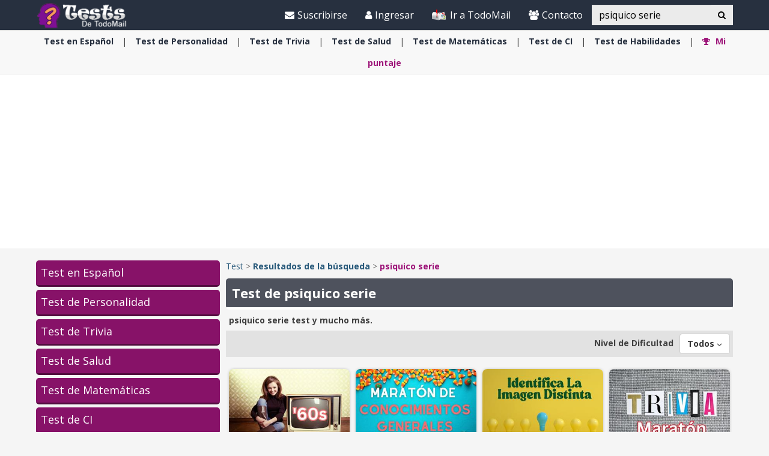

--- FILE ---
content_type: text/html; charset=utf-8
request_url: https://www.todo-mail.com/tests/search/psiquico%20serie/
body_size: 22243
content:


<!DOCTYPE html>

<html xmlns="https://www.w3.org/1999/xhtml" lang="en-us">
<head>

    
  
  <!-- Google tag (gtag.js) -->
<script async src="https://www.googletagmanager.com/gtag/js?id=G-QEEPQ7CVQN"></script>
    <script> 
        window.dataLayer = window.dataLayer || [];
        function gtag() { dataLayer.push(arguments); }

        gtag('js', new Date());
        gtag('config', 'G-QEEPQ7CVQN');
    </script>


    <meta charset="utf-8" />
    <title>psiquico serie | Test</title>
    <meta property="og:site_name" content="Test" />
    <meta property="og:locale" content="en_US" />
    <meta property="fb:app_id" content="696947925808793" />
    <meta name="description" content="Tenemos todo tipo de test, como test de trivia, test de coeficiente intelectual, test de personalidad, test psicológicos, test espirituales, test de salud, test de quién soy, test para niños, test para adultos, test divertidos con respuestas, test de lógica y test de matemáticas." />
    

    <meta name="HandheldFriendly" content="True" />
    <meta name="MobileOptimized" content="320" />
    <meta name="viewport" content="width=device-width, initial-scale=1.0, minimal-ui, maximum-scale=2.0, user-scalable=1" />
    <meta name="format-detection" content="telephone=no" />
    <meta name="theme-color" content="#3F4752" />
    <meta http-equiv="cleartype" content="on" />

    <meta name="mobile-web-app-capable" content="yes" />
    <meta name="apple-mobile-web-app-capable" content="yes" />

    <link rel="apple-touch-icon-precomposed" sizes="144x144" href="/css/img/logo/144x144.jpg" />
    <link rel="apple-touch-icon-precomposed" sizes="114x114" href="/css/img/logo/114x114.jpg" />
    <link rel="apple-touch-icon-precomposed" sizes="72x72" href="/css/img/logo/72x72.jpg" />
    <link rel="apple-touch-icon-precomposed" href="/css/img/logo/57x57.jpg" />
    <link rel="shortcut icon" sizes="196x196" href="/css/img/logo/196x196.jpg" />
    <link rel="shortcut icon" href="/css/img/logo/57x57.jpg" />
    <link rel="icon" href="/favicon.ico" />

    <link rel="dns-prefetch" href="//es.bcdn.biz" />
    <link rel="dns-prefetch" href="//googleads.g.doubleclick.net" />
    <link rel="dns-prefetch" href="//tpc.googlesyndication.com" />
    <link rel="dns-prefetch" href="//securepubads.g.doubleclick.net" />
    <link rel="dns-prefetch" href="//pagead2.googlesyndication.com" />
    <link rel="dns-prefetch" href="//www.googletagservices.com" />

    <meta name="msapplication-TileImage" content="/css/img/logo/144x144.jpg" />
    <meta name="msapplication-TileColor" content="#3F4752" />
    <meta name="IE_RM_OFF" content="true" />

    <meta name="google-signin-scope" content="profile email" />
    <meta name="google-signin-client_id" content="822126827759-vuf7t8ne2dq7klgv7v9nd77emsso6c45.apps.googleusercontent.com" />

    <link href="/css/quizzes.min.css?v=1.0.3.55" rel="stylesheet" />
    

    <link href="https://fonts.googleapis.com/css?family=Open+Sans:400,700&display=swap" rel="stylesheet" type="text/css" />

    <!--[if lte IE 8]>
        <link href="https://fonts.googleapis.com/css?family=Open+Sans:700" rel="stylesheet"/>
        <link href="https://fonts.googleapis.com/css?family=Open+Sans:400" rel="stylesheet"/>
    <![endif]-->
    <!--[if lte IE 9]>
        <script src="/js/iesupport.min.js"></script>
    <![endif]-->

    <script src="/handlers/static.ashx?t=js&f=vendor.min,utils.min,babagpt.min,enq.min,recentlyviewed.min,quiz.min&v=1.0.3.55"></script>

    <script>
        (function($){
            window.babaVersion = '1.0.3.55';
            
            
        })(jQuery);
    </script>

    <script>
        stats.section = 3; stats.modal();
        
        window.babagpt_timeout = 0;
    </script>

    
    
    <script>
        function getCookie(name) {
            var value = '; ' + document.cookie;
            var parts = value.split('; ' + name + '=');
            if (parts.length == 2) return parts.pop().split(';').shift();
        }

        function setCookie(name, value, minutes) {
            var expires = '';
            if (minutes) {
                var d = new Date();
                d.setTime(d.getTime() + minutes * 60 * 1000);
                expires = '; expires=' + d.toUTCString();
            }
            document.cookie = name + '=' + value + expires + '; path=/';
        }
        window.isReadMore = !getCookie('read_more');
    </script>
	
	<script async src="https://securepubads.g.doubleclick.net/tag/js/gpt.js"></script>
	<script>
  //totalmedia_script
  var domain=window.location.hostname; 
  var params_totm  = ""; 
  (new URLSearchParams(window.location.search)).forEach(function(value, key) {
	if (key.startsWith('totm')) { 
		params_totm = params_totm +"&"+key.replace('totm','')+"="+value
		}}); 
		var rand=Math.floor(10*Math.random()); 
		var script=document.createElement("script"); 
		script.src=`https://stag-core.tfla.xyz/pre_onetag?pub_id=156&domain=${domain}&rand=${rand}&min_ugl=0&es5=0${params_totm}`; 
		document.head.append(script); 
  </script>   
	
    <script>
        var googletag = googletag || {};
        googletag.cmd = googletag.cmd || [];
        (function () {
            var gads = document.createElement('script');
            gads.async = true;
            var node = document.getElementsByTagName('script')[0];
            node.parentNode.insertBefore(gads, node);
        })();

        babagpt._xs = function () {
            babagpt.display('/21801698676/INBOARD-MOBILE', [320, 180], 'xs-inboard-320-180');
             babagpt.display('/21801698676/mobile_sticky', [320, 50], 'xs-sticky-320-50'); babagpt.display('/21801698676/Interstitials-Es', null, ('enums' in googletag ? googletag.enums.OutOfPageFormat.INTERSTITIAL : 5));
        };
        babagpt._sm = function(){
          babagpt.display('/21801698676/Interstitials-Es', null, ('enums' in googletag ? googletag.enums.OutOfPageFormat.INTERSTITIAL : 5));  
        };
        babagpt._md = function () {
            babagpt.display('/21801698676/ATF', [970, 250], 'md-atf-970-250');babagpt.display('/21801698676/Interstitials-Es-desktop', null, ('enums' in googletag ? googletag.enums.OutOfPageFormat.INTERSTITIAL : 5));
        };
        babagpt._lg = function () {
            babagpt.display('/21801698676/ATF', [970, 250], 'lg-atf-970-250');babagpt.display('/21801698676/Interstitials-Es-desktop', null, ('enums' in googletag ? googletag.enums.OutOfPageFormat.INTERSTITIAL : 5));
        };
    </script>

    
    
    
    <script>
        babagpt.xs = function () {
            babagpt.display('/21801698676/INNER1', [300, 250], 'xs-inner1-300-250');
            babagpt.display('/21801698676/INNER2', [300, 250], 'xs-inner2-300-250');
        };
        babagpt.sm = function(){
            babagpt.display('/21801698676/INNER1', [300, 250], 'sm-inner1-300-250');
            babagpt.display('/21801698676/INNER2', [300, 250], 'sm-inner2-300-250');
        };
        babagpt.md = function () {
            babagpt.display('/21801698676/ATF', [160, 600], 'md-atf-160-600');
            babagpt.display('/21801698676/BOTTOM', [160, 600], 'md-bottom-160-600');
            babagpt.display('/21801698676/INNER1', [300, 250], 'sm-inner1-300-250');
            babagpt.display('/21801698676/INNER2', [300, 250], 'sm-inner2-300-250');
        }
        babagpt.lg = function () {
            //babagpt.display('/21801698676/Atf_Right_Box1', [300, 250], 'lg-sidebox1-300-250');
            //babagpt.display('/21801698676/Atf_Right_Box2', [300, 250], 'lg-sidebox2-300-250');
            babagpt.display('/21801698676/BOTTOM', [300, 250], 'lg-bottom-300-250');
            babagpt.display('/21801698676/INNER1', [300, 250], 'sm-inner1-300-250');
            babagpt.display('/21801698676/INNER2', [300, 250], 'sm-inner2-300-250');
        }
    </script>

         

    <script>
    
        babagpt.init('quizzes', 'false');
    </script>
    

    <meta http-equiv="Content-Language" content="en" />
    <meta http-equiv="X-UA-Compatible" content="IE=edge" />
    <meta name="distribution" content="Global" />
    
    <link rel="canonical" href="https://www.todo-mail.com/tests/search/psiquico%20serie/" /><script>try {history && 'replaceState' in history && history.replaceState({}, document.title, 'https://www.todo-mail.com/tests/search/psiquico%20serie/');}catch(e){}</script>

    <meta property="og:title" content="psiquico serie | Test" />
    <meta property="og:image" content="https://www.todo-mail.com/css/img/tests/cover.jpg" />
    <meta property="og:description" content="Tenemos todo tipo de test, como test de trivia, test de coeficiente intelectual, test de personalidad, test psicológicos, test espirituales, test de salud, test de quién soy, test para niños, test para adultos, test divertidos con respuestas, test de lógica y test de matemáticas." />
    <meta property="og:url" content="https://www.todo-mail.com/tests/search/psiquico%20serie/" />
    <meta property="og:type" content="website" />

    

    
    <link rel="next" href="/tests/search/psiquico%20serie/?skip=24" />
    
    
     
</head>
<body class="quizzes  ">
    

    

    <div>
        <div class="navbar navbar-inverse navbar-fixed-top">
            <div class="container">
                <div class="navbar-header">
                    <button type="button" class="navbar-toggle toggle-menu menu-left pull-left" data-toggle="collapse" data-target="#pmenu">
                        <span class="clearfix pull-left hidden-xs">
                            <span class="sr-only">Navegación Toggle</span>
                            <span class="icon-bar"></span>
                            <span class="icon-bar"></span>
                            <span class="icon-bar"></span>
                        </span>
                        <span class="pull-left visible-xs visible-sm visible-md navbar-title">
                            Menú
                        </span>
                    </button>
                    <div class="visible-xs">
                        <span id="search-icon" class="ico ico-search col-xs-1 tm-icon-search-mobile pull-right"></span>
                    </div>

                    <div class="visible-sm visible-md">
                        <form class="pull-right col-sm-3 tm-search" role="search" action="/tests/search/">
                            <div class="input-group">
                                <input type="text" class="form-control tm-search-text" placeholder="Búsqueda" name="q" value="psiquico serie" />
                                <div class="input-group-btn search-bar">
                                    <button type="submit" class="btn btn-default"><span class="ico ico-search"></span></button>
                                </div>
                            </div>
                        </form>
                    </div>

                    <div class="tm-brand clearfix">
                        <a href="/tests/" class="tm-brand-logo" title="Test">
                            <img src="/css/img/tests/logo.png" alt="Test" />
                        </a>
                        <a href="/" class="pull-right hidden-xs hidden-sm hidden-lg tm-brand-logo-site hidden-print" target="_blank" title="Salud, Espiritualidad, consejos, DIY guía, Chistes, Acertijos, Arte, Ciencia y Tecnología, Naturaleza y Viajes. Todo-Mail."><img src="/css/img/baba_icon.png" class="ico-logo-quiz" alt="Salud, Espiritualidad, consejos, DIY guía, Chistes, Acertijos, Arte, Ciencia y Tecnología, Naturaleza y Viajes. Todo-Mail." /> Ir a TodoMail</a>

                        
                    </div>
                </div>
                <form id="search-nav" class="navbar-form pull-right col-sm-12 hidden-xs hidden-sm hidden-md tm-search" role="search" action="/tests/search/">
                    <div class="input-group">
                        <input type="text" class="form-control tm-search-text" placeholder="Búsqueda" name="q" value="psiquico serie" />
                        <div class="input-group-btn search-bar">
                            <button type="submit" class="btn btn-default"><span class="ico ico-search"></span></button>
                        </div>
                    </div>
                </form>
                <div class="collapse navbar-collapse pmenu pmenu-vertical pmenu-left pull-left" id="pmenu">
                    <ul class="nav navbar-nav navbar-right ">
                        <li class="visible-xs visible-sm visible-md clearfix">
                            <span class="ico ico-cancel pmenu-close pull-right" data-action="close"></span>
                        </li>
                        <li class="hidden-lg hidden-md hidden-print clearfix">
                            <form class="pull-right col-xs-12 tm-search margin-bottom-10 margin-top-10" role="search" action="/search/">
                                <div class="input-group">
                                    <input type="text" class="form-control tm-search-text" placeholder="Búsqueda" name="q" value="psiquico serie" />
                                    <div class="input-group-btn search-bar">
                                        <button type="submit" class="btn btn-default"><span class="ico ico-search"></span></button>
                                    </div>
                                </div>
                            </form>
                        </li>
                        <li class="hidden-lg hidden-print">
                            <a href="/" target="_blank" title="Salud, Espiritualidad, consejos, DIY guía, Chistes, Acertijos, Arte, Ciencia y Tecnología, Naturaleza y Viajes. Todo-Mail."><img src="/css/img/baba_icon.png" class="ico-logo-quiz" alt="Salud, Espiritualidad, consejos, DIY guía, Chistes, Acertijos, Arte, Ciencia y Tecnología, Naturaleza y Viajes. Todo-Mail." /> Ir a TodoMail</a>
                        </li>
                        <li class="hidden-lg">
                            <a href="/tests/" title="Test"><span class="ico ico-home"></span>Inicio</a>
                        </li>
                        <li class="hidden-lg">
                            <a href="#reg" class="tm-navbtn-reg hidden-lg" data-toggle="modal" data-target="#modal-reg" onclick="registration.position='quizzes';">
                                <span class="ico ico-mail"></span>
                                Suscribirse
                            </a>
                        </li>
                        <li class="hidden-lg is-not-login">
                            <a href="/profile.aspx" target="_blank" class="login-item">
                                <span class="ico ico-user"></span>
                                Mi perfil
                            </a>
                            <a href="#login" data-toggle="modal" data-target="#modal-login" class="not-login-item">
                                <span class="ico ico-user"></span>
                                Iniciar sesión
                            </a>
                        </li>
                        
<li class="hidden-lg open quizzes-dropdown">
    <a href="#topics" class="topics">Categorías<span class="ico ico-list"></span><span class="ico ico-down"></span></a>
    <ul class="dropdown-menu" role="menu">
    
        <li class="tm-cat">
            <a href="/tests/test-espanol/" title="Test en Espa&#241;ol">
                <span class='hidden-xs'>Test en</span> Español <span class="ico ico-next"></span>
            </a>
        </li>
    
        <li class="tm-cat">
            <a href="/tests/test-personalidad/" title="Test de Personalidad">
                <span class='hidden-xs'>Test de</span> Personalidad <span class="ico ico-next"></span>
            </a>
        </li>
    
        <li class="tm-cat">
            <a href="/tests/test-trivia/" title="Test de Trivia">
                <span class='hidden-xs'>Test de</span> Trivia <span class="ico ico-next"></span>
            </a>
        </li>
    
        <li class="tm-cat">
            <a href="/tests/test-salud/" title="Test de Salud">
                <span class='hidden-xs'>Test de</span> Salud <span class="ico ico-next"></span>
            </a>
        </li>
    
        <li class="tm-cat">
            <a href="/tests/test-matematicas/" title="Test de Matem&#225;ticas">
                <span class='hidden-xs'>Test de</span> Matemáticas <span class="ico ico-next"></span>
            </a>
        </li>
    
        <li class="tm-cat">
            <a href="/tests/test-ci/" title="Test de CI">
                <span class='hidden-xs'>Test de</span> CI <span class="ico ico-next"></span>
            </a>
        </li>
    
        <li class="tm-cat">
            <a href="/tests/test-espiritualidad/" title="Test de Espiritualidad">
                <span class='hidden-xs'>Test de</span> Espiritualidad <span class="ico ico-next"></span>
            </a>
        </li>
    
        <li class="tm-cat">
            <a href="/tests/test-habilidades/" title="Test de Habilidades">
                <span class='hidden-xs'>Test de</span> Habilidades <span class="ico ico-next"></span>
            </a>
        </li>
    
    </ul>
</li>
                        <li class="hidden-lg">
                            <div class="clearfix tm-divider-pmenu"></div>
                            <a href="/profile.aspx"><span class="ico ico-pencil"></span>Editar Perfil</a>
                        </li>
                        <li class="hidden-lg">
                            <a class="pmenu-lnk-help" href="/help.aspx">
                                <span class="ico ico-help-circle"></span>
                                Ayuda
                            </a>
                        </li>
                        <li class="hidden-lg">
                            <a class="pmenu-lnk-help" href="/contact.aspx">
                                <span class="ico ico-users"></span>
                                Contacto
                            </a>
                        </li>
                        <li class="hidden-lg">
                            <a class="pmenu-lnk-help" href="/aboutus.aspx">
                                <span class="ico ico-users"></span>
                                ¿Quiénes Somos?
                            </a>
                        </li>
                        <li class="hidden-lg">
                            <a class="pmenu-lnk-help" href="/terms.aspx">
                                <span class="ico ico-book"></span>
                                Términos del Servicio
                            </a>
                        </li>
                        <li class="hidden-lg">
                            <a class="pmenu-lnk-help" href="/privacy.aspx">
                                <span class="ico ico-lock"></span>
                                Política de Privacidad
                            </a>
                            <div class="clearfix tm-divider-pmenu"></div>
                        </li>
                        <li class="hidden-lg">
                            

<div class="text-center" style="margin-bottom: 5px;">
    <b>Siguenos</b>
</div>
<div class="text-center" style="padding-bottom: 10px;">
    <a class="pmenu-lnk-social" href="https://www.pinterest.com/todomail/" style="margin: 0 5px;" target="_blank">
        <svg xmlns="http://www.w3.org/2000/svg" viewBox="0 0 24 24" style="width:24px;height: 24px;fill: #000;">
            <path d="M12.017 0C5.396 0 .029 5.367.029 11.987c0 5.079 3.158 9.417 7.618 11.162-.105-.949-.199-2.403.041-3.439.219-.937 1.406-5.957 1.406-5.957s-.359-.72-.359-1.781c0-1.663.967-2.911 2.168-2.911 1.024 0 1.518.769 1.518 1.688 0 1.029-.653 2.567-.992 3.992-.285 1.193.6 2.165 1.775 2.165 2.128 0 3.768-2.245 3.768-5.487 0-2.861-2.063-4.869-5.008-4.869-3.41 0-5.409 2.562-5.409 5.199 0 1.033.394 2.143.889 2.741.099.12.112.225.085.345-.09.375-.293 1.199-.334 1.363-.053.225-.172.271-.401.165-1.495-.69-2.433-2.878-2.433-4.646 0-3.776 2.748-7.252 7.92-7.252 4.158 0 7.392 2.967 7.392 6.923 0 4.135-2.607 7.462-6.233 7.462-1.214 0-2.354-.629-2.758-1.379l-.749 2.848c-.269 1.045-1.004 2.352-1.498 3.146 1.123.345 2.306.535 3.55.535 6.607 0 11.985-5.365 11.985-11.987C23.97 5.39 18.592.026 11.985.026L12.017 0z" />
        </svg>
    </a>
    <a class="pmenu-lnk-social" href="https://www.facebook.com/todomailcom" style="margin: 0 5px;" target="_blank">
        <svg xmlns="http://www.w3.org/2000/svg" viewBox="0 0 24 24" style="width:24px;height: 24px;fill: #000;">
            <path d="M24 12.073c0-6.627-5.373-12-12-12s-12 5.373-12 12c0 5.99 4.388 10.954 10.125 11.854v-8.385H7.078v-3.47h3.047V9.43c0-3.007 1.792-4.669 4.533-4.669 1.312 0 2.686.235 2.686.235v2.953H15.83c-1.491 0-1.956.925-1.956 1.874v2.25h3.328l-.532 3.47h-2.796v8.385C19.612 23.027 24 18.062 24 12.073z" />
        </svg>
    </a>
    <a class="pmenu-lnk-social" href="https://twitter.com/Todo_Mail" style="margin: 0 5px;" target="_blank">
        <svg xmlns="http://www.w3.org/2000/svg" viewBox="0 0 24 24" style="width:24px;height: 24px;fill: #000;">
            <path d="M23.953 4.57a10 10 0 01-2.825.775 4.958 4.958 0 002.163-2.723c-.951.555-2.005.959-3.127 1.184a4.92 4.92 0 00-8.384 4.482C7.69 8.095 4.067 6.13 1.64 3.162a4.822 4.822 0 00-.666 2.475c0 1.71.87 3.213 2.188 4.096a4.904 4.904 0 01-2.228-.616v.06a4.923 4.923 0 003.946 4.827 4.996 4.996 0 01-2.212.085 4.936 4.936 0 004.604 3.417 9.867 9.867 0 01-6.102 2.105c-.39 0-.779-.023-1.17-.067a13.995 13.995 0 007.557 2.209c9.053 0 13.998-7.496 13.998-13.985 0-.21 0-.42-.015-.63A9.935 9.935 0 0024 4.59z" />
        </svg>
    </a>
    <a class="pmenu-lnk-social" href="https://www.instagram.com/todomail/" style="margin: 0 5px;" target="_blank">
        <svg xmlns="http://www.w3.org/2000/svg" class="bi bi-instagram" viewBox="0 0 16 16" style="width:24px;height: 24px;fill: #000;">
            <path d="M8 0C5.829 0 5.556.01 4.703.048 3.85.088 3.269.222 2.76.42a3.917 3.917 0 0 0-1.417.923A3.927 3.927 0 0 0 .42 2.76C.222 3.268.087 3.85.048 4.7.01 5.555 0 5.827 0 8.001c0 2.172.01 2.444.048 3.297.04.852.174 1.433.372 1.942.205.526.478.972.923 1.417.444.445.89.719 1.416.923.51.198 1.09.333 1.942.372C5.555 15.99 5.827 16 8 16s2.444-.01 3.298-.048c.851-.04 1.434-.174 1.943-.372a3.916 3.916 0 0 0 1.416-.923c.445-.445.718-.891.923-1.417.197-.509.332-1.09.372-1.942C15.99 10.445 16 10.173 16 8s-.01-2.445-.048-3.299c-.04-.851-.175-1.433-.372-1.941a3.926 3.926 0 0 0-.923-1.417A3.911 3.911 0 0 0 13.24.42c-.51-.198-1.092-.333-1.943-.372C10.443.01 10.172 0 7.998 0h.003zm-.717 1.442h.718c2.136 0 2.389.007 3.232.046.78.035 1.204.166 1.486.275.373.145.64.319.92.599.28.28.453.546.598.92.11.281.24.705.275 1.485.039.843.047 1.096.047 3.231s-.008 2.389-.047 3.232c-.035.78-.166 1.203-.275 1.485a2.47 2.47 0 0 1-.599.919c-.28.28-.546.453-.92.598-.28.11-.704.24-1.485.276-.843.038-1.096.047-3.232.047s-2.39-.009-3.233-.047c-.78-.036-1.203-.166-1.485-.276a2.478 2.478 0 0 1-.92-.598 2.48 2.48 0 0 1-.6-.92c-.109-.281-.24-.705-.275-1.485-.038-.843-.046-1.096-.046-3.233 0-2.136.008-2.388.046-3.231.036-.78.166-1.204.276-1.486.145-.373.319-.64.599-.92.28-.28.546-.453.92-.598.282-.11.705-.24 1.485-.276.738-.034 1.024-.044 2.515-.045v.002zm4.988 1.328a.96.96 0 1 0 0 1.92.96.96 0 0 0 0-1.92zm-4.27 1.122a4.109 4.109 0 1 0 0 8.217 4.109 4.109 0 0 0 0-8.217zm0 1.441a2.667 2.667 0 1 1 0 5.334 2.667 2.667 0 0 1 0-5.334z"></path>
        </svg>
    </a>
</div>
                        </li>
                    </ul>
                </div>
                <ul class="nav navbar-nav tm-navbar-desktop-help visible-lg pull-right is-not-login">
                    <li>
                        <a href="#reg" data-toggle="modal" data-target="#modal-reg" onclick="registration.position='quizzes';">
                            <span class="ico ico-mail-alt"></span>
                            Suscribirse
                        </a>
                    </li>
                    <li class="tm-user-nav-dropdown">
                        <a href="#login" class="not-login-item" data-toggle="modal" data-target="#modal-login"> 
                            <span class="ico ico-user"></span>
                            <span class="">Ingresar</span>
                            
                        </a>
                    </li>
                    <li class="dropdown tm-user-nav-dropdown">
                        <a href="#" class="dropdown-toggle login-item" data-toggle="dropdown">
                            <span class="ico ico-user"></span>
                            <span class="">Mi perfil <b class="caret"></b></span>
                        </a>
                        
                        <ul class="dropdown-menu">
                            <li class="tm-user-nav-dropdown-item login-item">Hola </li>
                            <li class="divider login-item"></li>
                            <li class="tm-user-nav-dropdown-item login-item"><a href="#logout" class="btn-logout-site">Cerrar sesión</a></li>
                            <li class="divider login-item"></li>
                            <li class="tm-user-nav-dropdown-item login-item"><a href="/profile.aspx" target="_blank">Perfil</a></li>
                        </ul>
                    </li>
                    <li>
                        <a href="/" target="_blank" title="Salud, Espiritualidad, consejos, DIY guía, Chistes, Acertijos, Arte, Ciencia y Tecnología, Naturaleza y Viajes. Todo-Mail.">
                            <img src="/css/img/baba_icon.png" class="ico-logo-quiz hidden-print" alt="Salud, Espiritualidad, consejos, DIY guía, Chistes, Acertijos, Arte, Ciencia y Tecnología, Naturaleza y Viajes. Todo-Mail."/>
                            Ir a TodoMail
                        </a>
                    </li>
                    <li>
                        <a href="/contact.aspx">
                            <span class="ico ico-users"></span>
                            Contacto
                        </a>
                    </li>
                </ul>
            </div>
            
            <div class="hidden-sm hidden-md hidden-lg" id="sticky" style="display: none;">
                <div class="clearfix visible-xs" style="background: #fff;position:fixed;bottom:0;left:0;right:0;">
                    
                </div>
                
                
            </div>
            
            
        </div>
    </div>
    <div class="clearfix"></div>
    
    <div class="tm-body">
        

<div class="clearfix hidden-print">
    <div class="tm-submenu">
        <div class="container text-center">
            <div class="dropdown pointer">
                <div>
                
                    <a href="/tests/test-espanol/" data-type="quiz_category" data-categoryid="2" title="Test en Español"><span class='hidden-xs'>Test en</span> Español</a>
                    <span class="divider"></span>
                
                    <a href="/tests/test-personalidad/" data-type="quiz_category" data-categoryid="6" title="Test de Personalidad"><span class='hidden-xs'>Test de</span> Personalidad</a>
                    <span class="divider"></span>
                
                    <a href="/tests/test-trivia/" data-type="quiz_category" data-categoryid="3" title="Test de Trivia"><span class='hidden-xs'>Test de</span> Trivia</a>
                    <span class="divider"></span>
                
                    <a href="/tests/test-salud/" data-type="quiz_category" data-categoryid="8" title="Test de Salud"><span class='hidden-xs'>Test de</span> Salud</a>
                    <span class="divider"></span>
                
                    <a href="/tests/test-matematicas/" data-type="quiz_category" data-categoryid="1" title="Test de Matemáticas"><span class='hidden-xs'>Test de</span> Matemáticas</a>
                    <span class="divider"></span>
                
                    <a href="/tests/test-ci/" data-type="quiz_category" data-categoryid="4" title="Test de CI"><span class='hidden-xs'>Test de</span> CI</a>
                    <span class="divider"></span>
                
                    <a href="/tests/test-habilidades/" data-type="quiz_category" data-categoryid="9" title="Test de Habilidades"><span class='hidden-xs'>Test de</span> Habilidades</a>
                    <span class="divider"></span>
                
                    <a href="/tests/myscores.aspx" title="Mi puntaje"><b class="tm-quiz-color"><span class="ico ico-award"></span> Mi puntaje</b></a>
                    
                    <div class="quizzes-backdrop"></div>
                    <ul class="dropdown-menu dropdown-menu-left" role="menu" aria-labelledby="ddm_Groups_submenu">
                    
                        <li role="presentation"><a role="menuitem" tabindex="-1" href="/tests/test-espiritualidad/" title="Test de Espiritualidad"><strong><span class='hidden-xs'>Test de</span> Espiritualidad</strong></a></li>
                    
                    </ul>
                </div>
            </div>
        </div>
    </div>
</div>


        
        <div class="hidden-xs hidden-sm">
            <div class="clearfix visible-md" style="background:#fff;"><div id="md-atf-970-250" class="ad ad-970-250" style="margin:20px auto;"></div></div>
            <div class="clearfix visible-lg" style="background:#fff;"><div id="lg-atf-970-250" class="ad ad-970-250" style="margin:20px auto;"></div></div>
        </div>
        
        <div class="clear visible-xs">
            <div style="margin:20px auto 0;height:235px;" class="ad sticky-ad"><div id="xs-inboard-320-180" class="ad ad-320-180 dont-hide" style="margin:0 auto 0;"></div></div>
        </div>
        <script>(function ($) { $('#xs-inboard-320-180.dont-hide').on('empty-ad', function (e) { $('.tm-register-box.for-inboard').last().removeClass('hidden').css('margin-top', 0).parent().detach().appendTo($('#xs-inboard-320-180').empty().css({ 'height': 'auto', 'width': '100%', 'font-size': '1em', 'align-self': 'center' })); }); })(jQuery);</script>
        
    <div class="tm-quiz clearfix static-padding-top search-page">
        <div class="container clearfix">
            <div class="clearfix row tm-quiz-container">
                <div class="clearfix col-md-3 tm-quiz-sidebar hidden-xs hidden-sm hidden-print">
                    

<ul class="tm-quiz-sidebar-categories clearfix media-list" role="navigation">
    
    <li class="tm-quiz-sidebar-cat-item ">
        <a href="/tests/test-espanol/" class="tm-quiz-sidebar-cat-item-title" title="Test en Espa&#241;ol">
            Test en Español
        </a>
    </li>
    
    <li class="tm-quiz-sidebar-cat-item ">
        <a href="/tests/test-personalidad/" class="tm-quiz-sidebar-cat-item-title" title="Test de Personalidad">
            Test de Personalidad
        </a>
    </li>
    
    <li class="tm-quiz-sidebar-cat-item ">
        <a href="/tests/test-trivia/" class="tm-quiz-sidebar-cat-item-title" title="Test de Trivia">
            Test de Trivia
        </a>
    </li>
    
    <li class="tm-quiz-sidebar-cat-item ">
        <a href="/tests/test-salud/" class="tm-quiz-sidebar-cat-item-title" title="Test de Salud">
            Test de Salud
        </a>
    </li>
    
    <li class="tm-quiz-sidebar-cat-item ">
        <a href="/tests/test-matematicas/" class="tm-quiz-sidebar-cat-item-title" title="Test de Matem&#225;ticas">
            Test de Matemáticas
        </a>
    </li>
    
    <li class="tm-quiz-sidebar-cat-item ">
        <a href="/tests/test-ci/" class="tm-quiz-sidebar-cat-item-title" title="Test de CI">
            Test de CI
        </a>
    </li>
    
    <li class="tm-quiz-sidebar-cat-item ">
        <a href="/tests/test-espiritualidad/" class="tm-quiz-sidebar-cat-item-title" title="Test de Espiritualidad">
            Test de Espiritualidad
        </a>
    </li>
    
    <li class="tm-quiz-sidebar-cat-item ">
        <a href="/tests/test-habilidades/" class="tm-quiz-sidebar-cat-item-title" title="Test de Habilidades">
            Test de Habilidades
        </a>
    </li>
    
</ul>

                    <div class="collections-list">
                            <h4><a href="/tests/collection/" title="Colecci&#243;n de Test">Colección de Test</a></h4>
                            
                            

<div class="item">
    <a href="/tests/test-historia/" title="Test de Historia" class="item-link-cat" target="_blank">Test de Historia</a>
    <a href="/tests/collection/?collectionid=2" title="Analiza tus conocimientos hist&#243;ricos con esta colecci&#243;n de test" class="item-link">
        
        <img loading="lazy" src="https://es.bcdn.biz/images/tests/320x192/7f7c0c5b-33e1-46d0-ba28-f2645fbbba98.jpg" class="img-responsive lzy" alt="Analiza tus conocimientos hist&#243;ricos con esta colecci&#243;n de test" width="320" height="192" />
        <span>Analiza tus conocimientos históricos con esta colección de test</span>
    </a>
</div>

                            
                                <div class="visible-lg clear">
                                    <div style="margin:20px auto;">
                                        <div id="lg-bottom-300-250" class="ad ad-300-250" style="margin:0 auto 20px"></div>
                                        <span class="ad-border"></span>
                                    </div>
                                </div>
                                <div class="visible-md clear">
                                    <div style="margin:20px auto;">
                                        <div id="md-bottom-160-600" class="ad ad-160-600" style="margin:0 auto 20px"></div>
                                        <span class="ad-border"></span>
                                    </div>
                                </div>
                            
                        
                            

<div class="item">
    <a href="/tests/test-geografia/" title="Test de Geograf&#237;a" class="item-link-cat" target="_blank">Test de Geografía</a>
    <a href="/tests/collection/?collectionid=1" title="Analiza tus conocimientos geogr&#225;ficos con esta colecci&#243;n de test" class="item-link">
        
        <img loading="lazy" src="https://es.bcdn.biz/images/tests/320x192/5b39169b-4f4d-4777-91b8-14ad1baa6d8b.jpg" class="img-responsive lzy" alt="Analiza tus conocimientos geogr&#225;ficos con esta colecci&#243;n de test" width="320" height="192" />
        <span>Analiza tus conocimientos geográficos con esta colección de test</span>
    </a>
</div>

                            
                        </div>
                </div>
                <div class="clearfix col-md-9">
                    <div class="clearfix tm-quiz-breadcrumbs margin-bottom-10 hidden-print">
                        <a href="/tests/" title="Test">Test</a> > 
                        <a href="/tests/search/" title="Resultados de la búsqueda"><b>Resultados de la búsqueda</b></a>
                        
                         > <a href="https://www.todo-mail.com/tests/search/psiquico%20serie/" class="tm-quiz-color"><b>psiquico serie</b></a>
                        
                    </div>

                    
                    
                    <h1 class="tm-top-bar col-xs-12">Test de psiquico serie</h1>
                    <h5 class="pagedesc col-xs-12">psiquico serie test y mucho más.</h5>

                    
                    <div class="clearfix col-xs-12 tm-quiz-filters margin-bottom-20">
                        <div class="pull-right clearfix">
                            <div class="dropdown pull-left pointer first"><label class="margin-right-10">Nivel de Dificultad</label><button class="btn btn-default dropdown-toggle" type="button" id="ddm_DifficultyLevel" data-toggle="dropdown" aria-expanded="true"><strong>Todos</strong> <span class="ico ico-down"></span></button>
                                <ul class="dropdown-menu dropdown-menu-left" role="menu" aria-labelledby="ddm_DifficultyLevel">
                                    
                                    <li role="presentation"><a role="menuitem" tabindex="-1" href="/tests/search/psiquico%20serie/?difficult=0"><strong>Todos</strong></a></li>
                                    
                                    <li role="presentation"><a role="menuitem" tabindex="-1" href="/tests/search/psiquico%20serie/?difficult=1"><strong>Principiante</strong></a></li>
                                    
                                    <li role="presentation"><a role="menuitem" tabindex="-1" href="/tests/search/psiquico%20serie/?difficult=2"><strong>Avanzado</strong></a></li>
                                    
                                    <li role="presentation"><a role="menuitem" tabindex="-1" href="/tests/search/psiquico%20serie/?difficult=3"><strong>Experto</strong></a></li>
                                    
                                </ul>
                            </div>
                            <div class="clear"></div>
                        </div>
                    </div>

                    <div class="clear"></div>
                    

                    <div class="clearfix">
                        
                                <div class="clearfix tm-quiz-content-list tm-quiz-link-mobile search">
                            
                                

<div class="tm-quiz-link clearfix col-xs-12 col-sm-3  ">
    <a href="/tests/test-television/" title="TV Quizzes" class="tm-quiz-link-cat" target="_blank">Televisión</a>
    <a class="tm-quiz-link-content clearfix" href="/tests/test.aspx?testid=1287" title="Programas De Televisi&#243;n De Los A&#241;os 60" >
        <span class="tm-quiz-img-wrapper clearfix">
            
            <img  src="https://es.bcdn.biz/images/tests/320x192/96c80423-4652-4c5f-ab30-50a12b1c46d4.jpg" class="img-responsive " alt="Programas De Televisi&#243;n De Los A&#241;os 60" width="320" height="192" />
        </span>
        <h2 class="tm-quiz-subject">Programas De Televisión De Los Años 60</h2>
        <p class="tm-quiz-description hidden-xs">
            Desde los misteriosos reinos de &quot;La dimensión desconocida&quot; hasta la encantadora ciudad de Mayberry y los confines del espacio en &quot;Star Trek: la <b>serie</b> original&quot;, desafiaremos tu memoria de estos clásicos atemporales. Así que siéntate, sintoniza y veamos qué tan bien conoces estas <b>series</b> legendarias.
        </p>
        
        <span class="tm-quiz-questions-num" title="13 Preguntas">13 P</span>
        
    </a>
</div>

                                

                                
                            
                                

<div class="tm-quiz-link clearfix col-xs-12 col-sm-3  ">
    <a href="/tests/test-trivia/" title="Test de Trivia" class="tm-quiz-link-cat" target="_blank">Trivia</a>
    <a class="tm-quiz-link-content clearfix" href="/tests/test.aspx?testid=1345" title="Marat&#243;n De Conocimientos Generales" >
        <span class="tm-quiz-img-wrapper clearfix">
            
            <img  src="https://es.bcdn.biz/images/tests/320x192/0cb70d0b-e962-4bab-9a39-2417b0d32d83.jpg" class="img-responsive " alt="Marat&#243;n De Conocimientos Generales" width="320" height="192" />
        </span>
        <h2 class="tm-quiz-subject">Maratón De Conocimientos Generales</h2>
        <p class="tm-quiz-description hidden-xs">
            Una <b>serie</b> donde el siguiente término es la suma de los dos términos anteriores Una <b>serie</b> donde cada término es el producto de los dos términos anteriores Una <b>serie</b> de números primos Una <b>serie</b> donde cada término disminuye según la proporción áurea No te rindas tan pronto...
        </p>
        
    </a>
</div>

                                

                                
                            
                                

<div class="tm-quiz-link clearfix col-xs-12 col-sm-3  ">
    <a href="/tests/test-encuentra-las-diferencias/" title="Test Encuentra las Diferencias" class="tm-quiz-link-cat" target="_blank">Test Encuentra las Diferencias</a>
    <a class="tm-quiz-link-content clearfix" href="/tests/test.aspx?testid=393" title="Identifica La Imagen Diferente" >
        <span class="tm-quiz-img-wrapper clearfix">
            
            <img  src="https://es.bcdn.biz/images/tests/320x192/203283b5-2606-4b17-9d49-31b01a41c070.jpg" class="img-responsive " alt="Identifica La Imagen Diferente" width="320" height="192" />
        </span>
        <h2 class="tm-quiz-subject">Identifica La Imagen Diferente</h2>
        <p class="tm-quiz-description hidden-xs">
            En este test, cada <b>serie</b> de cuatro imágenes tiene una imagen que no es lo que parece, es la imagen distinta, y uno o más detalles son diferentes del resto. ¿Puedes encontrar la imagen diferente? ¿Cuál es la imagen distinta?
        </p>
        
        <span class="tm-quiz-questions-num" title="10 Preguntas">10 P</span>
        
    </a>
</div>

                                

                                
                            
                                

<div class="tm-quiz-link clearfix col-xs-12 col-sm-3  ">
    <a href="/tests/test-trivia/" title="Test de Trivia" class="tm-quiz-link-cat" target="_blank">Trivia</a>
    <a class="tm-quiz-link-content clearfix" href="/tests/test.aspx?testid=1234" title="Marat&#243;n De Trivia: Un Reto De 3 Niveles" >
        <span class="tm-quiz-img-wrapper clearfix">
            
            <img  src="https://es.bcdn.biz/images/tests/320x192/079a18ed-5085-4868-bbe6-6c994c443668.jpg" class="img-responsive " alt="Marat&#243;n De Trivia: Un Reto De 3 Niveles" width="320" height="192" />
        </span>
        <h2 class="tm-quiz-subject">Maratón De Trivia: Un Reto De 3 Niveles</h2>
        <p class="tm-quiz-description hidden-xs">
            Túnez Italia Grecia Egipto ¿Cuál de las siguientes <b>series</b> matemáticas no es una <b>serie</b> de Fibonacci? 1, 1, 2, 3, 5, 8, 13 8, 5, 3, 2, 1, 1, 0 2, 3, 5, 8, 13, 21, 34 89, 55, 34, 21, 13, 5, 8 ¿Qué filósofo griego fue el maestro y educador de Alejandro Magno?
        </p>
        
    </a>
</div>

                                
                                    <div class="clear visible-xs">
                                        <div id="xs-inner1-300-250" class="ad ad-300-250" style="margin:20px auto;"></div>
                                    </div>
                                

                                
                            
                                

<div class="tm-quiz-link clearfix col-xs-12 col-sm-3  ">
    <a href="/tests/test-personalidad/" title="Test de Personalidad" class="tm-quiz-link-cat" target="_blank">Personalidad</a>
    <a class="tm-quiz-link-content clearfix" href="/tests/test.aspx?testid=66" title="Ponte a Prueba: &#191;Eres Una Persona Sensible?" >
        <span class="tm-quiz-img-wrapper clearfix">
            
            <img  src="https://es.bcdn.biz/images/tests/320x192/a7261645-1a71-46ec-b030-5a1848c04f67.jpg" class="img-responsive " alt="Ponte a Prueba: &#191;Eres Una Persona Sensible?" width="320" height="192" />
        </span>
        <h2 class="tm-quiz-subject">Ponte a Prueba: ¿Eres Una Persona Sensible?</h2>
        <p class="tm-quiz-description hidden-xs">
            Necesitamos descubrirlo a través de otros, o probando nuestro impacto emocional a través de una <b>serie</b> de imágenes. ¿Estás listo para averiguarlo? David Baird ¿Qué sientes cuando miras esta foto? Miedo Poder Entusiasmo Sabiduría ¿Qué sientes al contemplar esta foto?
        </p>
        
        <span class="tm-quiz-questions-num" title="10 Preguntas">10 P</span>
        
    </a>
</div>

                                

                                
                            
                                

<div class="tm-quiz-link clearfix col-xs-12 col-sm-3  ">
    <a href="/tests/test-salud/" title="Test de Salud" class="tm-quiz-link-cat" target="_blank">Salud</a>
    <a class="tm-quiz-link-content clearfix" href="/tests/test.aspx?testid=707" title="&#191;Cu&#225;nto Sabes Sobre El Parkinson?" >
        <span class="tm-quiz-img-wrapper clearfix">
            
            <img  src="https://es.bcdn.biz/images/tests/320x192/a96f05d2-dbc3-4f4b-a840-a492c34922f0.jpg" class="img-responsive " alt="&#191;Cu&#225;nto Sabes Sobre El Parkinson?" width="320" height="192" />
        </span>
        <h2 class="tm-quiz-subject">¿Cuánto Sabes Sobre El Parkinson?</h2>
        <p class="tm-quiz-description hidden-xs">
            Dificultad para tragar Rigidez Temblores Manía ¿Qué actor tuvo que abandonar una <b>serie</b> de televisión debido a su Parkinson? El nombre de la <b>serie</b> era la comedia &quot;Dos hombres y medio&quot;. Fue sustituido por el actor Charlie Sheen Michael J.
        </p>
        
        <span class="tm-quiz-questions-num" title="12 Preguntas">12 P</span>
        
    </a>
</div>

                                

                                
                            
                                

<div class="tm-quiz-link clearfix col-xs-12 col-sm-3  ">
    <a href="/tests/test-personalidad/" title="Test de Personalidad" class="tm-quiz-link-cat" target="_blank">Personalidad</a>
    <a class="tm-quiz-link-content clearfix" href="/tests/test.aspx?testid=155" title="Este Test Te Ayudar&#225; a Mantener Tu Tipo De Cuerpo Ideal" >
        <span class="tm-quiz-img-wrapper clearfix">
            
            <img  src="https://es.bcdn.biz/images/tests/320x192/2678d60f-e2aa-41f3-8329-6a72079cea9e.jpg" class="img-responsive " alt="Este Test Te Ayudar&#225; a Mantener Tu Tipo De Cuerpo Ideal" width="320" height="192" />
        </span>
        <h2 class="tm-quiz-subject">Este Test Te Ayudará a Mantener Tu Tipo De Cuerpo Ideal</h2>
        <p class="tm-quiz-description hidden-xs">
            Si decides hacer pesas, tus entrenamientos deben realizarse con pesos pesados a un ritmo lento, con períodos más largos de descanso entre <b>series</b>. Para evitar cansarse, no entrene con demasiada frecuencia y evite sesiones realmente largas.
        </p>
        
        <span class="tm-quiz-questions-num" title="10 Preguntas">10 P</span>
        
    </a>
</div>

                                

                                
                            
                                

<div class="tm-quiz-link clearfix col-xs-12 col-sm-3  ">
    <a href="/tests/test-espanol/" title="Test en Espa&#241;ol" class="tm-quiz-link-cat" target="_blank">Español</a>
    <a class="tm-quiz-link-content clearfix" href="/tests/test.aspx?testid=395" title="Veamos C&#243;mo Se Te Dan Los Refranes" >
        <span class="tm-quiz-img-wrapper clearfix">
            
            <img  src="https://es.bcdn.biz/images/tests/320x192/1413508f-8b15-4939-a143-98394f190ae4.jpg" class="img-responsive " alt="Veamos C&#243;mo Se Te Dan Los Refranes" width="320" height="192" />
        </span>
        <h2 class="tm-quiz-subject">Veamos Cómo Se Te Dan Los Refranes</h2>
        <p class="tm-quiz-description hidden-xs">
            ¿Listo para una nueva <b>serie</b> de refranes en español? Te presentamos el inicio de un refrán y debes elegir entre las cuatro frases cuál es la correcta para completar el refrán. Completa el siguiente refrán: ..desafortunado en amores. …afortunado en amores. …afortunado en la vida.
        </p>
        
        <span class="tm-quiz-questions-num" title="12 Preguntas">12 P</span>
        
    </a>
</div>

                                

                                
                                    <div class="clear visible-xs">
                                        <div id="xs-inner2-300-250" class="ad ad-300-250" style="margin:20px auto;"></div>
                                    </div>
                                    <div class="clear visible-sm visible-md visible-lg dynAds">
                                        <div class="col-xs-6"><div id="sm-inner1-300-250" class="ad ad-300-250" style="margin:20px auto;"></div></div>
                                        <div class="col-xs-6"><div id="sm-inner2-300-250" class="ad ad-300-250" style="margin:20px auto;"></div></div>
                                    </div>
                                
                            
                                

<div class="tm-quiz-link clearfix col-xs-12 col-sm-3  ">
    <a href="/tests/test-personalidad/" title="Test de Personalidad" class="tm-quiz-link-cat" target="_blank">Personalidad</a>
    <a class="tm-quiz-link-content clearfix" href="/tests/test.aspx?testid=719" title="&#191;Qu&#233; Cumplido Deber&#237;as Recibir?" >
        <span class="tm-quiz-img-wrapper clearfix">
            
            <img  src="https://es.bcdn.biz/images/tests/320x192/f89c3ced-00cf-49a9-bf91-66a5d5420fda.jpg" class="img-responsive " alt="&#191;Qu&#233; Cumplido Deber&#237;as Recibir?" width="320" height="192" />
        </span>
        <h2 class="tm-quiz-subject">¿Qué Cumplido Deberías Recibir?</h2>
        <p class="tm-quiz-description hidden-xs">
            Hacer algo para consentirme Un maratón de mi programa o <b>serie</b> favorita Una reunión con mis mejores amigos Hacer una caminata por un hermoso lugar Elige la imagen que más te agrade: ¿Cuál de estos, para ti, sería la tortura más dura?
        </p>
        
        <span class="tm-quiz-questions-num" title="11 Preguntas">11 P</span>
        
    </a>
</div>

                                

                                
                            
                                

<div class="tm-quiz-link clearfix col-xs-12 col-sm-3  ">
    <a href="/tests/test-geografia/" title="Test de Geograf&#237;a" class="tm-quiz-link-cat" target="_blank">Geografía</a>
    <a class="tm-quiz-link-content clearfix" href="/tests/test.aspx?testid=1425" title="Marat&#243;n de Geograf&#237;a Mundial" >
        <span class="tm-quiz-img-wrapper clearfix">
            
            <img  src="https://es.bcdn.biz/images/tests/320x192/fea88764-b2aa-4cc2-82a7-9b3e3804ad88.jpg" class="img-responsive " alt="Marat&#243;n de Geograf&#237;a Mundial" width="320" height="192" />
        </span>
        <h2 class="tm-quiz-subject">Maratón de Geografía Mundial</h2>
        <p class="tm-quiz-description hidden-xs">
            Has atravesado hábilmente una compleja <b>serie</b> de preguntas y has salido triunfante. Tu desempeño excepcional demuestra más que una simple habilidad para la geografía, muestra una profunda comprensión de las naciones del mundo y los monumentos naturales. Siéntete orgulloso de tu éxito bien merecido.
        </p>
        
    </a>
</div>

                                

                                
                            
                                

<div class="tm-quiz-link clearfix col-xs-12 col-sm-3  ">
    <a href="/tests/test-encuentra-las-diferencias/" title="Test Encuentra las Diferencias" class="tm-quiz-link-cat" target="_blank">Test Encuentra las Diferencias</a>
    <a class="tm-quiz-link-content clearfix" href="/tests/test.aspx?testid=193" title="&#191;Lograr&#225;s Identificar La Imagen Distinta?" >
        <span class="tm-quiz-img-wrapper clearfix">
            
            <img  src="https://es.bcdn.biz/images/tests/320x192/1f5a3d2b-bd2c-4c25-90c0-f4e884c3ca4e.jpg" class="img-responsive " alt="&#191;Lograr&#225;s Identificar La Imagen Distinta?" width="320" height="192" />
        </span>
        <h2 class="tm-quiz-subject">¿Lograrás Identificar La Imagen Distinta?</h2>
        <p class="tm-quiz-description hidden-xs">
            Esto también implica una buena memoria a corto plazo, así como un pensamiento espacial y una <b>serie</b> de procesos cognitivos que todos necesitamos practicar de vez en cuando. Share Result ¡Brillas como el arcoíris! ¡Eres impresionante!
        </p>
        
        <span class="tm-quiz-questions-num" title="12 Preguntas">12 P</span>
        
    </a>
</div>

                                

                                
                            
                                

<div class="tm-quiz-link clearfix col-xs-12 col-sm-3  ">
    <a href="/tests/test-matematicas/" title="Test de Matem&#225;ticas" class="tm-quiz-link-cat" target="_blank">Matemáticas</a>
    <a class="tm-quiz-link-content clearfix" href="/tests/test.aspx?testid=1262" title="&#191;Puedes Resolver Estos 12 Problemas De Matem&#225;ticas?" >
        <span class="tm-quiz-img-wrapper clearfix">
            
            <img  src="https://es.bcdn.biz/images/tests/320x192/3acd5b61-e201-4e0f-997d-8f8fc0ad00cf.jpg" class="img-responsive " alt="&#191;Puedes Resolver Estos 12 Problemas De Matem&#225;ticas?" width="320" height="192" />
        </span>
        <h2 class="tm-quiz-subject">¿Puedes Resolver Estos 12 Problemas De Matemáticas?</h2>
        <p class="tm-quiz-description hidden-xs">
            ¿Cuál es el siguiente número en esta <b>serie</b>: 9, 19, 21, 32, 34, X? La <b>serie</b> sube 10, baja 2, luego sube 11, baja 2, lo que significa que la siguiente será 12 - 34 12 = 46 29 31 44 46 Al lanzar 2 dados, ¿cuáles son las posibilidades de obtener un 12?
        </p>
        
        <span class="tm-quiz-questions-num" title="12 Preguntas">12 P</span>
        
    </a>
</div>

                                

                                
                            
                                

<div class="tm-quiz-link clearfix col-xs-12 col-sm-3  ">
    <a href="/tests/test de colores/" title="Test de Colores" class="tm-quiz-link-cat" target="_blank">Colores</a>
    <a class="tm-quiz-link-content clearfix" href="/tests/test.aspx?testid=888" title="&#161;Pon a Prueba La Calidad De Tus Ojos!" >
        <span class="tm-quiz-img-wrapper clearfix">
            
            <img  src="https://es.bcdn.biz/images/tests/320x192/5b767323-b2fa-4651-a8fd-a0b5f14bba40.jpg" class="img-responsive " alt="&#161;Pon a Prueba La Calidad De Tus Ojos!" width="320" height="192" />
        </span>
        <h2 class="tm-quiz-subject">¡Pon a Prueba La Calidad De Tus Ojos!</h2>
        <p class="tm-quiz-description hidden-xs">
            Se te presentarán imágenes de círculos de colores en <b>series</b> de tres. Depende de ti detectar qué imagen tiene un círculo de color en un tono diferente al del resto. ¿Puedes notar un cambio tan pequeño? ¡Asegúrate de que te fijas bien! ¿Cuál es diferente? ¿Cuál es diferente?
        </p>
        
        <span class="tm-quiz-questions-num" title="9 Preguntas">9 P</span>
        
    </a>
</div>

                                

                                
                            
                                

<div class="tm-quiz-link clearfix col-xs-12 col-sm-3  ">
    <a href="/tests/test-television/" title="TV Quizzes" class="tm-quiz-link-cat" target="_blank">Televisión</a>
    <a class="tm-quiz-link-content clearfix" href="/tests/test.aspx?testid=1402" title="Programas De TV De Los A&#241;os 90" >
        <span class="tm-quiz-img-wrapper clearfix">
            
            <img  src="https://es.bcdn.biz/images/tests/320x192/cd2068c6-9732-4da9-a8cc-b46c67fbc8ff.jpg" class="img-responsive " alt="Programas De TV De Los A&#241;os 90" width="320" height="192" />
        </span>
        <h2 class="tm-quiz-subject">Programas De TV De Los Años 90</h2>
        <p class="tm-quiz-description hidden-xs">
            Ally McBeal Dame un respiro De repente, Susan Los años maravillosos Verdadero o falso: la <b>serie</b> Policías de Nueva York se transmitió durante 5 años, de 1993 a 1998. ¡En realidad se transmitió durante 12 años, de 1993 a 2005!
        </p>
        
        <span class="tm-quiz-questions-num" title="15 Preguntas">15 P</span>
        
    </a>
</div>

                                

                                
                            
                                

<div class="tm-quiz-link clearfix col-xs-12 col-sm-3  ">
    <a href="/tests/test-cultura-general/" title="Test de Cultura General" class="tm-quiz-link-cat" target="_blank">Cultura General</a>
    <a class="tm-quiz-link-content clearfix" href="/tests/test.aspx?testid=1477" title="Prueba De Trivia De Dificultad Creciente" >
        <span class="tm-quiz-img-wrapper clearfix">
            
            <img  src="https://es.bcdn.biz/images/tests/320x192/b2238da1-b289-47c9-bbf7-72271695cc5b.jpg" class="img-responsive " alt="Prueba De Trivia De Dificultad Creciente" width="320" height="192" />
        </span>
        <h2 class="tm-quiz-subject">Prueba De Trivia De Dificultad Creciente</h2>
        <p class="tm-quiz-description hidden-xs">
            96 102 86 92 ¿Cómo se llama la <b>serie</b> de libros en la que se basó la <b>serie</b> &quot;Juego de Tronos&quot;? Una canción de Hielo y Fuego Una danza con dragones Casa del Dragón La casa de Invernalia ¿Cómo se llama el mejor amigo de Bart Simpson? Milhouse Ned Rafa Tod ¿Qué país tiene la costa más larga del mundo?
        </p>
        
        <span class="tm-quiz-questions-num" title="21 Preguntas">21 P</span>
        
    </a>
</div>

                                

                                
                            
                                

<div class="tm-quiz-link clearfix col-xs-12 col-sm-3  ">
    <a href="/tests/test-historia/" title="Test de Historia" class="tm-quiz-link-cat" target="_blank">Historia</a>
    <a class="tm-quiz-link-content clearfix" href="/tests/test.aspx?testid=80" title="&#191;Puedes Contestar Correctamente Este Test De Historia?" >
        <span class="tm-quiz-img-wrapper clearfix">
            
            <img  src="https://es.bcdn.biz/images/tests/320x192/f3228f70-aed8-42df-be0c-49d62cf968c4.jpg" class="img-responsive " alt="&#191;Puedes Contestar Correctamente Este Test De Historia?" width="320" height="192" />
        </span>
        <h2 class="tm-quiz-subject">¿Puedes Contestar Correctamente Este Test De Historia?</h2>
        <p class="tm-quiz-description hidden-xs">
            El asesinato del archiduque Francisco Fernando en Sarajevo el 28 de junio de 1914 desencadenó una <b>serie</b> de eventos que resultaron en la Primera Guerra Mundial 1914 1918 1915 1921 ¿Quién fue el primer explorador occidental que escribió sobre sus aventuras en China?
        </p>
        
        <span class="tm-quiz-questions-num" title="18 Preguntas">18 P</span>
        
    </a>
</div>

                                

                                
                            
                                

<div class="tm-quiz-link clearfix col-xs-12 col-sm-3  ">
    <a href="/tests/test-ci/" title="Test de CI" class="tm-quiz-link-cat" target="_blank">CI</a>
    <a class="tm-quiz-link-content clearfix" href="/tests/test.aspx?testid=1336" title="&#191;C&#243;mo Anda Tu L&#243;gica?" >
        <span class="tm-quiz-img-wrapper clearfix">
            
            <img  src="https://es.bcdn.biz/images/tests/320x192/3397714b-5044-44d6-bda8-9a2bf186e7d9.jpg" class="img-responsive " alt="&#191;C&#243;mo Anda Tu L&#243;gica?" width="320" height="192" />
        </span>
        <h2 class="tm-quiz-subject">¿Cómo Anda Tu Lógica?</h2>
        <p class="tm-quiz-description hidden-xs">
            Cerrar Guardia Seguro Conservar Mira esta <b>serie</b>: 12, 11, 13, 12, 14, 13 - ¿Qué número debería ser el siguiente? Este es un número alterno de <b>series</b> de resta. Primero se resta 1 y luego se suma 2. 10 16 13 15 X es un subconjunto de Y, Y es un subconjunto de Z.
        </p>
        
        <span class="tm-quiz-questions-num" title="12 Preguntas">12 P</span>
        
    </a>
</div>

                                

                                
                            
                                

<div class="tm-quiz-link clearfix col-xs-12 col-sm-3  ">
    <a href="/tests/test-personalidad/" title="Test de Personalidad" class="tm-quiz-link-cat" target="_blank">Personalidad</a>
    <a class="tm-quiz-link-content clearfix" href="/tests/test.aspx?testid=1043" title="&#191;Cu&#225;l Es Tu Lenguaje Del Amor?" >
        <span class="tm-quiz-img-wrapper clearfix">
            
            <img  src="https://es.bcdn.biz/images/tests/320x192/c024458a-7943-41c2-b778-683eced0998a.jpg" class="img-responsive " alt="&#191;Cu&#225;l Es Tu Lenguaje Del Amor?" width="320" height="192" />
        </span>
        <h2 class="tm-quiz-subject">¿Cuál Es Tu Lenguaje Del Amor?</h2>
        <p class="tm-quiz-description hidden-xs">
            En este test de personalidad proyectivo, hemos creado una <b>serie</b> de imágenes especiales que surcan tu mente con opciones. Lo que elijas puede permitirnos llegar a una conclusión sobre la forma en que abordas el amor y su expresión. Veamos cómo hablas el lenguaje del amor.
        </p>
        
        <span class="tm-quiz-questions-num" title="10 Preguntas">10 P</span>
        
    </a>
</div>

                                

                                
                            
                                

<div class="tm-quiz-link clearfix col-xs-12 col-sm-3  ">
    <a href="/tests/test-personalidad/" title="Test de Personalidad" class="tm-quiz-link-cat" target="_blank">Personalidad</a>
    <a class="tm-quiz-link-content clearfix" href="/tests/test.aspx?testid=884" title="&#191;Cu&#225;l Es Tu Lenguaje Del Amor?" >
        <span class="tm-quiz-img-wrapper clearfix">
            
            <img  src="https://es.bcdn.biz/images/tests/320x192/0f8f3d44-8db5-4002-9145-5c31ae46744e.jpg" class="img-responsive " alt="&#191;Cu&#225;l Es Tu Lenguaje Del Amor?" width="320" height="192" />
        </span>
        <h2 class="tm-quiz-subject">¿Cuál Es Tu Lenguaje Del Amor?</h2>
        <p class="tm-quiz-description hidden-xs">
            En este test de personalidad subconsciente, hemos confeccionado una <b>serie</b> de imágenes especiales que plantean opciones a tu mente. Las que realices nos permitirán llegar a una conclusión sobre tu forma de enfocar el amor y su expresión. Veamos cómo hablas el lenguaje del amor.
        </p>
        
        <span class="tm-quiz-questions-num" title="10 Preguntas">10 P</span>
        
    </a>
</div>

                                

                                
                            
                                

<div class="tm-quiz-link clearfix col-xs-12 col-sm-3  ">
    <a href="/tests/test-trivia/" title="Test de Trivia" class="tm-quiz-link-cat" target="_blank">Trivia</a>
    <a class="tm-quiz-link-content clearfix" href="/tests/test.aspx?testid=740" title="&#191;Lograr&#225;s Identificar Al Escritor Famoso?" >
        <span class="tm-quiz-img-wrapper clearfix">
            
            <img  src="https://es.bcdn.biz/images/tests/320x192/62086b85-1091-47c1-9762-0dc88e903f2c.jpg" class="img-responsive " alt="&#191;Lograr&#225;s Identificar Al Escritor Famoso?" width="320" height="192" />
        </span>
        <h2 class="tm-quiz-subject">¿Lograrás Identificar Al Escritor Famoso?</h2>
        <p class="tm-quiz-description hidden-xs">
            Tolkien nunca vio el resurgimiento de su épica <b>serie</b> de fantasía, pero no tenemos ninguna duda de que habría disfrutado de las películas épicas que salieron hace una década para su trilogía El señor de los anillos. JK Rowling J.R.R. Tolkien George R. R. Martin C. S.
        </p>
        
        <span class="tm-quiz-questions-num" title="14 Preguntas">14 P</span>
        
    </a>
</div>

                                

                                
                            
                                

<div class="tm-quiz-link clearfix col-xs-12 col-sm-3  ">
    <a href="/tests/test-ci/" title="Test de CI" class="tm-quiz-link-cat" target="_blank">CI</a>
    <a class="tm-quiz-link-content clearfix" href="/tests/test.aspx?testid=475" title="&#191;C&#243;mo Anda Tu L&#243;gica?" >
        <span class="tm-quiz-img-wrapper clearfix">
            
            <img  src="https://es.bcdn.biz/images/tests/320x192/a73a302e-3de8-4558-b5be-7886df55145c.jpg" class="img-responsive " alt="&#191;C&#243;mo Anda Tu L&#243;gica?" width="320" height="192" />
        </span>
        <h2 class="tm-quiz-subject">¿Cómo Anda Tu Lógica?</h2>
        <p class="tm-quiz-description hidden-xs">
            Cerrar con llave Protección Asegurar Conservar Mira esta <b>serie</b>: 12, 11, 13, 12, 14, 13 - ¿Qué número debería venir a continuación? Este es un número alterno de <b>series</b> de resta. Primero, se resta 1, luego se suma 2. 10 16 13 15 X es un subconjunto de Y e Y es un subconjunto de Z.
        </p>
        
        <span class="tm-quiz-questions-num" title="11 Preguntas">11 P</span>
        
    </a>
</div>

                                

                                
                            
                                

<div class="tm-quiz-link clearfix col-xs-12 col-sm-3  ">
    <a href="/tests/test-trivia/" title="Test de Trivia" class="tm-quiz-link-cat" target="_blank">Trivia</a>
    <a class="tm-quiz-link-content clearfix" href="/tests/test.aspx?testid=510" title="Otra Ronda De Marat&#243;n De Trivia" >
        <span class="tm-quiz-img-wrapper clearfix">
            
            <img  src="https://es.bcdn.biz/images/tests/320x192/ee9cf160-6952-4948-9579-385bb13ef6b8.jpg" class="img-responsive " alt="Otra Ronda De Marat&#243;n De Trivia" width="320" height="192" />
        </span>
        <h2 class="tm-quiz-subject">Otra Ronda De Maratón De Trivia</h2>
        <p class="tm-quiz-description hidden-xs">
            VAMOS En la <b>serie</b> animada &quot;Los Picapiedra&quot;, ¿cómo se llaman los vecinos y mejores amigos de Fred y Wilma? Barney y Betty Barney y Nancy Bobby y Betty Bobby y Nancy ¿Qué artista es más conocido por una pintura de su madre? La famosa pintura en realidad se llama &quot;La madre de Whistler&quot;.
        </p>
        
    </a>
</div>

                                

                                
                            
                                

<div class="tm-quiz-link clearfix col-xs-12 col-sm-3  ">
    <a href="/tests/test-trivia-animales/" title="Test de Trivia de Animales" class="tm-quiz-link-cat" target="_blank">Trivia de Animales</a>
    <a class="tm-quiz-link-content clearfix" href="/tests/test.aspx?testid=1178" title="Identifica Al Animal De La Fotograf&#237;a" >
        <span class="tm-quiz-img-wrapper clearfix">
            
            <img  src="https://es.bcdn.biz/images/tests/320x192/bcdbf8c0-f6fb-4595-9057-1ac007973b26.jpg" class="img-responsive " alt="Identifica Al Animal De La Fotograf&#237;a" width="320" height="192" />
        </span>
        <h2 class="tm-quiz-subject">Identifica Al Animal De La Fotografía</h2>
        <p class="tm-quiz-description hidden-xs">
            O eres una persona que trabaja con animales o simplemente te gusta mucho ver una <b>serie</b> sobre la naturaleza y películas sobre animales asombrosos. ¡Gran respeto por sus respuestas perfectas!
        </p>
        
        <span class="tm-quiz-questions-num" title="15 Preguntas">15 P</span>
        
    </a>
</div>

                                

                                
                            
                                

<div class="tm-quiz-link clearfix col-xs-12 col-sm-3  ">
    <a href="/tests/test-trivia-animales/" title="Test de Trivia de Animales" class="tm-quiz-link-cat" target="_blank">Trivia de Animales</a>
    <a class="tm-quiz-link-content clearfix" href="/tests/test.aspx?testid=1023" title="&#191;Qu&#233; Animal Es?" >
        <span class="tm-quiz-img-wrapper clearfix">
            
            <img  src="https://es.bcdn.biz/images/tests/320x192/fe43e2c3-800c-4ca7-b486-0329dd44d3d8.jpg" class="img-responsive " alt="&#191;Qu&#233; Animal Es?" width="320" height="192" />
        </span>
        <h2 class="tm-quiz-subject">¿Qué Animal Es?</h2>
        <p class="tm-quiz-description hidden-xs">
            O eres una persona que trabaja con animales o simplemente te gusta mucho ver una <b>serie</b> sobre la naturaleza y películas sobre animales asombrosos. ¡Gran respeto por sus respuestas perfectas!
        </p>
        
        <span class="tm-quiz-questions-num" title="14 Preguntas">14 P</span>
        
    </a>
</div>

                                

                                
                            
                                </div>
                            

                        
                    </div>
                </div>
            </div>

            
        </div>
    </div>

    <script>
        (function($){
            $(function () {
           
                
                $('.tm-quiz-content-list').infiniteScroll({
                    url: '/tests/search/psiquico%20serie/',
                    data: {
                        skip: function () { return $('.tm-quiz-content-list .tm-quiz-link').length; },
                        take: 12
                    }
                });
                
            })
        })(jQuery);
    </script>


        <div class="clearfix clear text-center container">
            <div class="tm-register-box clearfix reg-wrapper for-inboard">
                <span class="visible-xs">Regístrate en nuestro Test Del Día Gratuito</span>
                <span class="text-center hidden-xs tablet-size">Recibe nuestros mejores Test enviados a tu bandeja de entrada</span>
                <div class="text-center clearfix">
                    <form action="/signup.aspx" method="post">
                        <input class="register-email col-xs-9 col-sm-4 col-centerd" type="text" value="" placeholder="Ingresar correo" />
                        <input class="regular-btn register-btn tm-reg-btn-save btn-info col-xs-3 col-sm-1 col-centerd" type="button" data-position="bottom_site_signup" value="Unirse" />
                    </form>
                </div>
                <div class="clearfix tm-regbox-didyoumean text-center col-xs-12 color-white">Qué quisiste decir: <a href="#didyoumean" class="tm-regbox-didyoumean-email"></a></div>
                <div class="clearfix tm-regbox-error text-center color-white"></div>
                
<style>
    span.no-wrap {
        white-space: nowrap;
    }

    .join-buttons {
        margin-top: 7px;
    }

    @media (max-width: 767px) {
        .join-buttons.small .btn {
            padding: 0;
        }

        .join-buttons.small .btn span {
            display: none;
        }

        .join-buttons.small svg {
            padding: 5px;
            border-radius: 50%;
            background: #ddf3ff;
            box-sizing: content-box;
            width: 30px;
            height: 30px;
        }
        
        .join-buttons.small .btn-continue-with-email {
            vertical-align: top;
            height: 40px;
            border-radius: 22px;
            background: #ddf3ff;
            box-sizing: border-box;
            padding: 8px;
            color: #000;
        }
    }

    @media (min-width: 768px) {
        .join-buttons .btn {
            background: #fff;
        }

        .join-buttons svg {
            position: absolute;
            left: 8px;
            top: 7px;
            width: 26px;
            height: 26px;
        }

        .join-buttons.small .btn {
            position: relative;
            border: 1px solid #000;
            border-radius: 25px;
            max-width: 280px;
            margin: 0px 4px;
            padding: 10px 10px 10px 40px;
            color: #000;/*#003550;*/
        }
        
        .join-buttons.small .btn-continue-with-email {
            padding-left: 10px;
        }
    }
</style>

<div class="clearfix clear join-buttons small text-center">
    
    <span class="continue-with">
        Sigue con: 
    </span>
    
    <span class="no-wrap">
        
        <a href="#continue-with-facebook" class="btn btn-continue-with-facebook ">
            <svg xmlns="http://www.w3.org/2000/svg" width="20" height="20" viewBox="0 0 20 20" role="presentation" data-v-dcd6cc9a=""><g fill="currentColor"><path fill-rule="evenodd" clip-rule="evenodd" d="M10.327 20.4948C15.6985 20.3222 20 15.9134 20 10.5C20 4.97715 15.5228 0.5 10 0.5C4.47715 0.5 0 4.97715 0 10.5C0 15.9366 4.33833 20.3598 9.7419 20.4967C9.29935 20.4855 8.86397 20.4454 8.4375 20.3785V13.5H6V10.5H8.4375V8.29688C8.4375 5.79063 9.93043 4.40625 12.2146 4.40625C13.3087 4.40625 14.4531 4.60156 14.4531 4.60156V7.0625H13.1921C11.9499 7.0625 11.5625 7.83334 11.5625 8.62416V10.5H14.3359L13.88 13.5H11.5625V20.3785C11.1582 20.442 10.7459 20.4813 10.327 20.4948Z" fill="#1877F2" data-v-dcd6cc9a=""></path></g></svg> 
            <span>Facebook</span>
        </a>
        
        <a href="#continue-with-google" class="btn btn-continue-with-google ">
            <svg xmlns="http://www.w3.org/2000/svg" width="20" height="20" viewBox="0 0 20 20" role="presentation" data-v-dcd6cc9a=""><g fill="currentColor"><path fill-rule="evenodd" clip-rule="evenodd" d="M19.6 10.2273C19.6 9.51825 19.5364 8.83643 19.4182 8.18188H10V12.0501H15.3818C15.15 13.3001 14.4455 14.3592 13.3864 15.0682V17.5773H16.6182C18.5091 15.8364 19.6 13.2728 19.6 10.2273Z" fill="#4285F4"></path><path fill-rule="evenodd" clip-rule="evenodd" d="M9.99984 19.9999C12.6998 19.9999 14.9635 19.1044 16.618 17.5772L13.3862 15.0681C12.4907 15.6681 11.3453 16.0226 9.99984 16.0226C7.39529 16.0226 5.19075 14.2635 4.40439 11.8999H1.06348V14.4908C2.70893 17.759 6.09075 19.9999 9.99984 19.9999Z" fill="#34A853"></path><path fill-rule="evenodd" clip-rule="evenodd" d="M4.40455 11.8999C4.20455 11.2999 4.09091 10.659 4.09091 9.99994C4.09091 9.34085 4.20455 8.69994 4.40455 8.09994V5.50903H1.06364C0.386364 6.85903 0 8.38631 0 9.99994C0 11.6136 0.386364 13.1409 1.06364 14.4909L4.40455 11.8999Z" fill="#FBBC05"></path><path fill-rule="evenodd" clip-rule="evenodd" d="M9.99984 3.97727C11.468 3.97727 12.7862 4.48182 13.8226 5.47273L16.6907 2.60455C14.9589 0.990909 12.6953 0 9.99984 0C6.09075 0 2.70893 2.24091 1.06348 5.50909L4.40439 8.1C5.19075 5.73636 7.39529 3.97727 9.99984 3.97727Z" fill="#EA4335"></path></g></svg>
            <span>Google</span>
        </a>
        
    </span>
</div>
                <div class="clear text-center color-white" style="font-size: 11px;padding-top:10px;">
                    Al hacer clic en "Unirse", acepta nuestros <a href="/terms.aspx" target="_blank" style="color: inherit;text-decoration:underline;">Términos</a> y <a href="/privacy.aspx" target="_blank" style="color: inherit;text-decoration:underline;">Política de privacidad</a>
                </div>
            </div>
        </div>

        <div class="tm-pages-links text-center" style="margin-bottom: 100px;">
            <a target="_blank" href="/contact.aspx">Contacto</a> | 
            <a target="_blank" href="/help.aspx">Ayuda</a> | 
            <a target="_blank" href="/aboutus.aspx">¿Quiénes somos?</a> | 
            <a target="_blank" href="/terms.aspx">Términos</a> | 
            <a target="_blank" href="/privacy.aspx">Política de privacidad</a> | 
            <a target="_blank" href="/tests/categories.aspx">Categorías</a> | 
            <a target="_blank" href="/tests/tag/">Etiquetas populares</a> | 
            <a target="_blank" href="/tests/search/">Búsquedas populares</a> | 
            <a target="_blank" href="/tests/collection/">Collections</a>
        </div>
    </div>

    
    <div id="sticky-728-90"></div>
    <script>babagpt.run(true);</script>
    

    
    <div class="clearfix growl-container-fixed">
        <div class="container">
            <div class="col-md-8"></div>
        </div>
    </div>

    

    

    
    <div class="modal fade" id="modal-premium" tabindex="-1" role="dialog" aria-hidden="true"  data-move-element='{"src": "#google-login-btn", "dest": ".google-login"}' data-script='[{"id": "google_platform", "src":"https://apis.google.com/js/platform.js", "async": true, "defer": true}]'>
        <div class="modal-dialog center-screen">
            <div class="modal-content">
                <div class="modal-header">
                    <span class="ico ico-cancel close" data-dismiss="modal" aria-label="Close"></span>
                    <h4 class="modal-title ico-premium">Este contenido está reservado para nuestros miembros</h4>
                </div>
                <div class="modal-body">
                    <div class="row clear">
                        <div class="col-xs-12 col-sm-offset-1 col-sm-10 reg-wrapper">
                            
                            <div class="clearfix">
                                <h5><b>¡Regístrate GRATIS y disfruta del mejor contenido!:</b></h5>
                                <ul>
                                    <li>Acceso total y gratuito a TODO el contenido.</li>
                                    <li>El servicio de “emails diarios” envía el contenido más asombroso e interesante directo a tu casilla de correo.</li>
                                </ul>
                            </div>
                            
                            <div class="text-center clearfix">
                                <form action="/signup.aspx" method="post">
                                    <input class="register-email col-xs-9" type="email" value="" name="email" placeholder="Ingresa tu correo" autocomplete="email" rel="AuthenticatedEmail" />
                                    <input class="regular-btn register-btn tm-reg-btn-save btn-primary col-xs-3" data-position="premium" type="submit" value="Unirse" />
                                </form>
                            </div>
                            <div class="clearfix tm-regbox-didyoumean text-center col-xs-12">Qué quisiste decir: <a href="#didyoumean" class="tm-regbox-didyoumean-email"></a></div>
                            <div class="clearfix tm-regbox-error text-center"></div>
                            <div class="tm-register-link">
                                ¿Ya eres miembro?
                                <a data-toggle="modal" data-target="#modal-authorize">Regístrate aquí</a>
                            </div>
                            <div class="clear text-right" style="font-size: 11px;position:relative;bottom:-10px;">
                                Al hacer clic en "Unirse", acepta nuestros <a href="/terms.aspx" target="_blank">Términos</a> y <a href="/privacy.aspx" target="_blank">Política de privacidad</a>
                            </div>
                        </div>
                    </div>
                    <div class="google-login">
                        
                    </div>
                </div>
            </div>
        </div>
    </div>
    
    
    <div class="modal fade" id="modal-authorize" tabindex="-1" role="dialog" aria-hidden="true"  data-move-element='{"src": "#google-login-btn", "dest": ".google-login"}' data-script='[{"id": "google_platform", "src":"https://apis.google.com/js/platform.js", "async": true, "defer": true}]'>
        <div class="modal-dialog center-screen">
            <div class="modal-content">
                <div class="modal-header">
                    <span class="ico ico-cancel close" data-dismiss="modal" aria-label="Close"></span>
                    <h4 class="modal-title"><span class="ico ico-mail"></span>Iniciar sesión</h4>
                </div>
                <div class="modal-body">
                    <div class="row clear">
                        <div class="col-sm-offset-1 col-sm-10 reg-wrapper">
                            <h5>¿Ya estás registrado? Ingresa tu correo electrónico para acceder a todo el contenido.</h5>
                            <div class="text-center clearfix">
                                <form action="/signup.aspx" method="post">
                                    <span class="col-xs-2 tm-mail-label nopadding text-left"><b>Email:</b></span>
                                    <input class="register-email col-xs-10" name="email" type="email" value="" placeholder="Ingresa tu correo electrónico" autocomplete="email" rel="AuthenticatedEmail" />
                                    <input class="regular-btn register-btn tm-reg-btn-authorize btn-primary col-xs-10 pull-right" type="submit" value="Listo" />
                                </form>
                            </div>
                            <div class="clearfix tm-regbox-didyoumean text-center col-xs-12">Qué quisiste decir: <a href="#didyoumean" class="tm-regbox-didyoumean-email"></a></div>
                            <div class="clearfix tm-regbox-error text-center"></div>
                            <div class="tm-register-link">
                                ¿Aún no eres miembro?
                                <a data-toggle="modal" data-target="#modal-reg" onclick="if(registration.position.indexOf('requires_signup') == -1) registration.position='authorize';">Haz clic aquí</a>
                            </div>
                        </div>
                    </div>
                    <div class="google-login"></div>
                </div>
            </div>
        </div>
    </div>
    
    <div class="modal fade" id="modal-reg-details" tabindex="-1" role="dialog" aria-hidden="true">
        <div class="modal-dialog center-screen">
            <div class="modal-content">
                <div class="modal-header">
                    <span class="ico ico-cancel close" data-dismiss="modal" aria-label="Close"></span>
                    <h4 class="modal-title">Datos personales</h4>
                </div>
                <div class="modal-body">
                    <form id="frm-modal-details" action="/signup.aspx" method="post">
                        <input type="hidden" id="hdn-modal-details-groups" name="groups" value="" />
                        <input type="hidden" name="update" value="" />
                        <input type="hidden" name="modal" value="modal-reg-details" />
                        <div class="tm-reg-name clearfix">
                            <span class="col-xs-3 col-sm-2 tm-mail-label nopadding"><b>Nombre: </b></span>
                            <input class="register-email col-xs-9 col-sm-5" name="name" type="text" value="" id="txt-reg-details-name" placeholder="Ingresa tu nombre" />
                        </div>
                        <div class="tm-reg-select clearfix">
                            <span class="col-xs-2 nopadding"><b>Edad:</b></span>
                            <select class="col-xs-4 col-sm-3 autofill" id="ddl-reg-details-age" name="age" data-from="17" data-to="81">
                                <option value="0" selected="selected">Seleccionar</option>
                            </select>
                            <span class="col-xs-2 col-sm-offset-1" id="gender-lbl"><b>Género: </b></span>
                            <select class="col-xs-4 col-sm-3" id="ddl-reg-details-gender" name="gender">
                                <option value="0" selected="selected">Seleccionar</option>
                                <option value="1">Masculino</option>
                                <option value="2">Femenino</option>
                            </select>
                        </div>

                        <div class="tm-reg-intereseting clearfix">
                            <h5><b>¿Qué temas encuentras interesantes?</b></h5>
                            
<div class="checkbox clearfix tm-reg-details-groups">
    
        <label class="col-xs-6">
            <input value="4" type="checkbox"/>
            Salud y Bienestar
        </label>
    
        <label class="col-xs-6">
            <input value="1" type="checkbox"/>
            Naturaleza y Viajes
        </label>
    
        <label class="col-xs-6">
            <input value="5" type="checkbox"/>
            Tips & Bricolaje
        </label>
    
        <label class="col-xs-6">
            <input value="7" type="checkbox"/>
            Entretenimiento
        </label>
    
        <label class="col-xs-6">
            <input value="3" type="checkbox"/>
            Arte y Diseño
        </label>
    
        <label class="col-xs-6">
            <input value="2" type="checkbox"/>
            En llamas
        </label>
    
        <label class="col-xs-6">
            <input value="8" type="checkbox"/>
            Inspiración
        </label>
    
        <label class="col-xs-6">
            <input value="6" type="checkbox"/>
            Tecnología
        </label>
    
</div>

                        </div>

                        <div class="tm-reg-type checkbox text-center clearfix hidden-xs">
                            <label class="col-xs-12">
                                <input type="checkbox" id="chk-reg-details-select-all" />
                                Marcar todos
                            </label>
                        </div>

                        <div class="clearfix text-center tm-modal-details-submit">
                            <input class="regular-btn register-btn tm-reg-btn-update btn-primary center-block" type="submit" value="Listo" />
                        </div>
                    </form>
                </div>
            </div>
        </div>
    </div>
    
    <div class="modal fade" id="modal-reg" tabindex="-1" role="dialog" aria-hidden="true"  data-move-element='{"src": "#google-login-btn", "dest": ".google-login"}' data-script='[{"id": "google_platform", "src":"https://apis.google.com/js/platform.js", "async": true, "defer": true}]'>
        <div class="modal-dialog center-screen">
            <div class="modal-content">
                
                <div class="tm-modal-header-img">
                    <img loading="lazy" src="/css/img/signup/headers/general.jpg" alt="registration" />
                </div>
                
                <div class="row clear">
                    <div class="modal-header">
                        <div class="tm-btn-close-circle">
                            <span class="ico ico-cancel close" data-dismiss="modal" aria-label="Close"></span>
                        </div>
                        <div class="hidden">
                            <h4 class="modal-title"><span class="ico ico-mail"></span>Suscribirse</h4>
                        </div>
                    </div>
                    <div class="modal-body col-xs-12 col-sm-offset-1 col-sm-10 ">
                        <h3>¿Te diviertes realizando juegos de preguntas?</h3>
                        <h5>¡Regístrate GRATIS y disfruta de los mejores artículos!</h5>
                        <div class="row clear">
                            <form action="/signup.aspx" method="post">
                                <div class="text-center clearfix col-sm-9 center-block tm-modal-reg-buttons reg-wrapper">
                                    <input class="register-email col-xs-9" type="email" name="email" value="" placeholder="Ingresa tu correo" autocomplete="email" rel="AuthenticatedEmail" />
                                    <input class="regular-btn register-btn tm-reg-btn-save btn-primary col-xs-3 pull-right" type="button" value="Guardar" />
                                    <div class="clearfix tm-regbox-didyoumean text-center col-xs-12">Qué quisiste decir: <a href="#didyoumean" class="tm-regbox-didyoumean-email"></a></div>
                                    <div class="clearfix tm-regbox-error text-center"></div>
                                    <div>
                                        
<style>
    span.no-wrap {
        white-space: nowrap;
    }

    .join-buttons {
        margin-top: 7px;
    }

    @media (max-width: 767px) {
        .join-buttons.small .btn {
            padding: 0;
        }

        .join-buttons.small .btn span {
            display: none;
        }

        .join-buttons.small svg {
            padding: 5px;
            border-radius: 50%;
            background: #ddf3ff;
            box-sizing: content-box;
            width: 30px;
            height: 30px;
        }
        
        .join-buttons.small .btn-continue-with-email {
            vertical-align: top;
            height: 40px;
            border-radius: 22px;
            background: #ddf3ff;
            box-sizing: border-box;
            padding: 8px;
            color: #000;
        }
    }

    @media (min-width: 768px) {
        .join-buttons .btn {
            background: #fff;
        }

        .join-buttons svg {
            position: absolute;
            left: 8px;
            top: 7px;
            width: 26px;
            height: 26px;
        }

        .join-buttons.small .btn {
            position: relative;
            border: 1px solid #000;
            border-radius: 25px;
            max-width: 280px;
            margin: 0px 4px;
            padding: 10px 10px 10px 40px;
            color: #000;/*#003550;*/
        }
        
        .join-buttons.small .btn-continue-with-email {
            padding-left: 10px;
        }
    }
</style>

<div class="clearfix clear join-buttons  text-center">
    
    <span class="no-wrap">
        
        <a href="#continue-with-facebook" class="btn btn-continue-with-facebook ">
            <svg xmlns="http://www.w3.org/2000/svg" width="20" height="20" viewBox="0 0 20 20" role="presentation" data-v-dcd6cc9a=""><g fill="currentColor"><path fill-rule="evenodd" clip-rule="evenodd" d="M10.327 20.4948C15.6985 20.3222 20 15.9134 20 10.5C20 4.97715 15.5228 0.5 10 0.5C4.47715 0.5 0 4.97715 0 10.5C0 15.9366 4.33833 20.3598 9.7419 20.4967C9.29935 20.4855 8.86397 20.4454 8.4375 20.3785V13.5H6V10.5H8.4375V8.29688C8.4375 5.79063 9.93043 4.40625 12.2146 4.40625C13.3087 4.40625 14.4531 4.60156 14.4531 4.60156V7.0625H13.1921C11.9499 7.0625 11.5625 7.83334 11.5625 8.62416V10.5H14.3359L13.88 13.5H11.5625V20.3785C11.1582 20.442 10.7459 20.4813 10.327 20.4948Z" fill="#1877F2" data-v-dcd6cc9a=""></path></g></svg> 
            <span>Sigue con Facebook</span>
        </a>
        
        <a href="#continue-with-google" class="btn btn-continue-with-google ">
            <svg xmlns="http://www.w3.org/2000/svg" width="20" height="20" viewBox="0 0 20 20" role="presentation" data-v-dcd6cc9a=""><g fill="currentColor"><path fill-rule="evenodd" clip-rule="evenodd" d="M19.6 10.2273C19.6 9.51825 19.5364 8.83643 19.4182 8.18188H10V12.0501H15.3818C15.15 13.3001 14.4455 14.3592 13.3864 15.0682V17.5773H16.6182C18.5091 15.8364 19.6 13.2728 19.6 10.2273Z" fill="#4285F4"></path><path fill-rule="evenodd" clip-rule="evenodd" d="M9.99984 19.9999C12.6998 19.9999 14.9635 19.1044 16.618 17.5772L13.3862 15.0681C12.4907 15.6681 11.3453 16.0226 9.99984 16.0226C7.39529 16.0226 5.19075 14.2635 4.40439 11.8999H1.06348V14.4908C2.70893 17.759 6.09075 19.9999 9.99984 19.9999Z" fill="#34A853"></path><path fill-rule="evenodd" clip-rule="evenodd" d="M4.40455 11.8999C4.20455 11.2999 4.09091 10.659 4.09091 9.99994C4.09091 9.34085 4.20455 8.69994 4.40455 8.09994V5.50903H1.06364C0.386364 6.85903 0 8.38631 0 9.99994C0 11.6136 0.386364 13.1409 1.06364 14.4909L4.40455 11.8999Z" fill="#FBBC05"></path><path fill-rule="evenodd" clip-rule="evenodd" d="M9.99984 3.97727C11.468 3.97727 12.7862 4.48182 13.8226 5.47273L16.6907 2.60455C14.9589 0.990909 12.6953 0 9.99984 0C6.09075 0 2.70893 2.24091 1.06348 5.50909L4.40439 8.1C5.19075 5.73636 7.39529 3.97727 9.99984 3.97727Z" fill="#EA4335"></path></g></svg>
            <span>Sigue con Google</span>
        </a>
        
    </span>
</div>
                                    </div>
                                    <div class="tm-register-link clear">
                                        ¿Ya eres miembro?
                                        <a data-toggle="modal" data-target="#modal-authorize">Haz clic aquí</a>
                                    </div>
                                    <div class="clear text-right" style="font-size: 11px;position:relative;bottom:-10px;">
                                        Al hacer clic en "Guardar", acepta nuestros <a href="/terms.aspx" target="_blank">Términos</a> y <a href="/privacy.aspx" target="_blank">Política de privacidad</a>
                                    </div>
                                </div>
                            </form>
                        </div>
                    </div>
                </div>
                <div class="google-login"></div>
            </div>
        </div>
    </div>
    

<style>
    #modal-reg .btn {
        position: relative;
        display: block;
        border: 1px solid #000;
        border-radius: 25px;
        max-width: 280px;
        margin: 15px auto 0;
        padding: 10px;
        background: #ddf3ff; /*#e7f0f5;*/
        color: #000; /*#003550;*/
    }

    @media (max-width: 468px) {
        #modal-reg .btn {
            margin: 10px auto 0;
        }
    }

    #modal-reg .btn:hover {
        background: #ade2fd;
        color: #000;
    }

    #modal-reg svg {
        position: absolute;
        left: 8px;
        top: 7px;
        width: 26px;
        height: 26px;
    }

    #modal-reg .terms-and-privacy {
        margin-top: 20px;
        font-size: 11px;
    }

    #modal-reg .center-screen {
        margin: auto;
    }

   /* #modal-reg .close {
        position: absolute;
        top: 3px;
        left: 3px;
        text-shadow: none;
        color: #ade2fd;
        padding: 3px;
    }*/

    #modal-reg h3 {
        color: #28597a;
        border-bottom: 2px solid #d9d9d9;
        padding-bottom: 10px;
    }

    #modal-reg .authorize {
        margin: 25px 0 15px;
        font-weight: bold;
    }

    #modal-reg .login-status {
        color: red;
        font-weight: bold;
    }
</style>
<script>
    (function ($) {
        function finishRegistration(passive, data, isFacebook) {
            if (passive)
                $(window).trigger('passive_registration', [data.email, data.facebook, data.Status]);
            else
                $(window).trigger('finish_registration', [data.email, isFacebook]);
        }

        function checkPassive(passive, data) {
            if (passive) {
                data['type'] = 'save_passive';
                data['answers'] = window['quiz_answers'];
                data['qt'] = window['quiz_time'];
            }

            return data;
        }

        var errors_lbls = $('#modal-reg .login-status, #modal-reg .tm-regbox-error');
        var emailClick = false;

        $(document).on('click', '.btn-continue-with-facebook', function (e) {
            e.preventDefault();
            emailClick = false;
            var $self = $(this);

            var $error_lbl = $self.closest('#modal-reg').length == 0 ? $self.closest('.tm-join-box').find('.tm-regbox-error') : errors_lbls;

            $(this).attr('disabled', true);
            $.getScript('https://connect.facebook.net/es_ES/sdk.js', function () {
                window.setTimeout(function () { $self.attr('disabled', false); }, 500);
                window.setTimeout(function () {
                    FB.init({ appId: '696947925808793', version: 'v2.7' });
                    FB.login(function (response) {
                        if (!response.authResponse || response.status != 'connected') {
                            $error_lbl.text('Ha ocurrido un error');
                            return $self.hide();
                        }

                        var token = response.authResponse.accessToken;

                        var passive = $self.hasClass('passive');
                        var formData = checkPassive(passive, { 'type': 'save', /*'email': email, 'fullname': name,*/ 'id': registration.id, 'section': stats.section, 'facebook_token': token });
                        registration.post(formData, function (data) {
                            finishRegistration(passive, data, true);
                        }, $error_lbl);

                    }, { scope: 'public_profile, email' });
                }, 250);
            });
        });

        

        $(document).on('click', '.btn-continue-with-google', function (e) {
            var $self = $(this);
            e.preventDefault();

            $self.attr('disabled', true);
            emailClick = false;
            var $error_lbl = $self.closest('#modal-join').length == 0 ? $self.closest('.tm-join-box').find('.tm-regbox-error') : errors_lbls;

            window.onGoogleLogin = function (res) {
                var token = res.access_token;//res.credential=onetap JWT;
                var passive = $self.hasClass('passive');
                var formData = checkPassive(passive, { 'type': 'save', 'id': registration.id, 'section': stats.section, 'google_token': token });
                registration.post(formData, function (data) {
                    finishRegistration(passive, data, false);
                }, $error_lbl);
            }

            $.getScript('https://accounts.google.com/gsi/client', function () {
                window.setTimeout(function () { $self.attr('disabled', false); }, 500);

                if (!google) return;

                    

                google.accounts.oauth2.initTokenClient({
                    client_id: '822126827759-vuf7t8ne2dq7klgv7v9nd77emsso6c45.apps.googleusercontent.com',
                        scope: 'openid profile email',
                        callback: window.onGoogleLogin,
                        error_callback: function (e) { console.log('error', e); }
                    }).requestAccessToken()
            });
        });

        $(document).on('click', '.modal-join-btn-email', function (e) { emailClick = true });

        $(window).on('finish_registration', function () { var joinModal = window.currentModal == 'modal-reg'; if (joinModal) $('#modal-reg').modal('hide'); });
    })(jQuery);
</script>

    

    
    

    

    <div class="modal fade" id="modal-login" tabindex="-1" role="dialog" aria-hidden="true"  data-move-element='{"src": "#google-login-btn", "dest": ".google-login"}' data-script='[{"id": "google_platform", "src":"https://apis.google.com/js/platform.js", "async": true, "defer": true}]'>
        <div class="modal-dialog center-screen">
            <div class="modal-content">
                <div class="modal-header">
                    <span class="ico ico-cancel close" data-dismiss="modal" aria-label="Close"></span>
                    <h4 class="modal-title"><span class="ico ico-user"></span>Iniciar sesión</h4>
                </div>
                <div class="modal-body">
                    <form role="form" id="frm-login">
                        <div class="tm-login clearfix row">
                            <div class="tm-login-info">
                                <h4 class="col-sm-offset-1 col-sm-10">Por favor, completa los siguientes campos:<br/></h4>
                                <div class="clearfix col-sm-offset-1 col-sm-10 clearfix">
                                    <div class="form-group clearfix login-email-box">
                                        <label class="control-label">Email:</label>
                                        <input type="email" id="text-login-email" value="" name="email" placeholder="Correo electrónico válido" class="register-email form-control" autocomplete="email" rel="AuthenticatedEmail"/>
                                    </div>
                                    
                                    <span class="form-group col-xs-8 tm-status-error login-status"></span>

                                    <div class="tm-register-link clear margin-bottom-20 hidden">
                                        <a href="#loginvialink" class="btn-loginvialink">Registrarse via email</a>
                                    </div>
                                </div>
                                <div class="col-xs-12">
                                    <input type="button" name="next" id="btn-login-site" value="Iniciar sesión" class="regular-btn continue-btn btn-warning center-block" />
                                </div>
                            </div>
                        </div>
                        <div class="google-login"></div>
                    </form>
                </div>
            </div>
        </div>
    </div>

    
    <div class="modal fade" id="modal-send-link-login" tabindex="-1" role="dialog" aria-hidden="true">
        <div class="modal-dialog center-screen">
            <div class="modal-content">
                <div class="modal-header">
                    <span class="ico ico-cancel close" data-dismiss="modal" aria-label="Close"></span>
                    <h4 class="modal-title"><span class="ico ico-mail"></span>Iniciar sesión via Email</h4>
                </div>
                <div class="modal-body clearfix">
                    <form role="form" id="frm-send-link-login">
                        <div class="form-group tm-send-link-box col-xs-offset-1 col-xs-10 clearfix">
                            <h4 class="tm-send-link-body-title">Por favor, ingresa tu correo electrónico aquí:</h4>
                            <div class="text-center tm-send-link-info clearfix">
                                <span class="col-xs-3 col-sm-2 tm-mail-label text-left"><b>Email:</b></span>
                                <input type="email" id="text-send-link-email-login" value="" name="email" placeholder="Correo electrónico válido" class="register-email col-xs-9 col-sm-10" autocomplete="email" rel="AuthenticatedEmail"/>
                            </div>
                            <span class="col-xs-12 tm-status-error login-status"></span>
                            <div class="col-xs-12">
                                <input type="button" id="btn-send-link-login" value="Enviar el link" class="regular-btn continue-btn btn-warning center-block" />
                            </div>
                        </div>
                    </form>
                </div>
            </div>
        </div>
    </div>

    <script src="/handlers/static.ashx?t=js&f=all.min&v=1.0.3.55"></script>

    
    
    <script async src="https://fundingchoicesmessages.google.com/i/pub-4574809233304445?ers=1" nonce="fmY4aPlw__6adYJYJK3eDA"></script><script nonce="fmY4aPlw__6adYJYJK3eDA">(function () { function signalGooglefcPresent() { if (!window.frames['googlefcPresent']) { if (document.body) { const iframe = document.createElement('iframe'); iframe.style = 'width: 0; height: 0; border: none; z-index: -1000; left: -1000px; top: -1000px;'; iframe.style.display = 'none'; iframe.name = 'googlefcPresent'; document.body.appendChild(iframe); } else { setTimeout(signalGooglefcPresent, 0); } } } signalGooglefcPresent(); })();</script>
    
    

    

    <div id="modal-download-app" tabindex="-1" role="dialog" aria-hidden="true" class="modal fade">
        <div class="modal-dialog center-screen">
            <div class="modal-content">
                <div class="tm-modal-header-img">
                    <img loading="lazy" src="/css/img/signup/headers/general.jpg" alt="notifier"/>
                </div>
                <div class="row">
                    <div class="modal-header">
                        <div class="tm-btn-close-circle">
                            <span class="ico ico-cancel close" data-dismiss="modal" aria-label="Close"></span>
                        </div>
                    </div>
                    <div class="modal-body text-center clearfix">
                        <div class="clearfix modal-download-app-text">
                            La nueva aplicación Todo-Mail ya está disponible en las tiendas de aplicaciones.
                        </div>
                        <div class="clearfix modal-download-app-btn-box">
                            <a href="/app_redirect.aspx?medium=signup_modal&campaign=ourapp" class="btn btn-success" data-hide="modal" target="_system" rel="nofollow"><b><span class="ico ico-download"></span> Descarga app gratis</b></a>
                        </div>
                    </div>
                </div>
            </div>
        </div>
    </div>


    <div class="modal fade" id="modal-share-links-quizzes" tabindex="-1" role="dialog" aria-hidden="true">
        <div class="modal-dialog center-screen">
            <div class="modal-content">
                <div class="modal-header">
                    <span class="ico ico-cancel close" data-dismiss="modal" aria-label="Close"></span>
                    <h4 class="modal-title"><span class="ico ico-share"></span>Compartir</h4>
                </div>
                <div class="modal-body">
                    <ul class="tm-modal-share-links quizzes-share" data-id="0" data-type="quiz">
                        <li>
                            <a href="#send" data-action="share-quiz-mail" data-stats="quiz-share-link" data-link="https://www.todo-mail.com/tests/test.aspx?testid=0" class="tm-content-sharemenu-sendmail" rel="nofollow">
                                <span class="ico ico-send send-color-dark circle-icon"></span>
                                Enviar vía email
                            </a>
                        </li>
                        <li>
                            <a href="/facebook.aspx?testid=0" data-stats="quiz-share-link" data-target="popup" data-popup="width=550, height=300, menubar=no, status=no" class="tm-content-facebook" target="_blank" rel="nofollow">
                                <span class="ico ico-facebook facebook-color-dark circle-icon"></span>
                                Compartir en Facebook
                            </a>
                        </li>
                        <li>
                            <a href="https://twitter.com/share?url=https%3a%2f%2fwww.todo-mail.com%2ftests%2ftest.aspx%3ftestid%3d0%26source%3dtwitter_share" data-stats="quiz-share-link" data-target="popup" data-popup="width=550, height=300, menubar=no, status=no" class="tm-content-twitter" target="_blank" rel="nofollow">
                                <span class="ico ico-twitter circle-icon" style="color:#1DA1F2;"></span>
                                Tweet
                            </a>
                        </li>
                        <li class="visible-xs">
                            
                            <a data-stats="quiz-share-link" href="whatsapp://send?text=https%3a%2f%2fwww.todo-mail.com%2ftests%2ftest.aspx%3ftestid%3d0%26source%3dwhatsapp" class="tm-content-sharemenu-whatsapp" rel="nofollow">
                                <span class="ico ico-whatsapp whatstapp-color circle-icon"></span>
                                Compartir en WhatsApp
                            </a>
                        </li>
                        <li class="show-navigator-share"  style="display:none;">
                            <a href="#share" data-action="share-quiz-mail" data-stats="quiz-share-link" data-link="https://www.todo-mail.com/tests/test.aspx?testid=0" class="tm-content-sharemenu-sendmail" rel="nofollow">
                                <span class="ico ico-share send-color circle-icon"></span>
                                Más opciones
                            </a>
                        </li>
                    </ul>
                    
                </div>
            </div>
        </div>
    </div>

    
    <div class="clearfix sticky-reg">
        <div class="container">
            <div class="clearfix visible-xs sticky-reg-title margin-bottom-10 white-color">
                Regístrate gratis
            </div>
            <div class="clearfix visible-xs-inline-block">
                <a class="btn btn-primary" data-toggle="modal" data-target="#modal-reg" onclick="registration.position='sticky_reg';">
                    <span class="ico ico-mail"></span>
                    Registrarse
                </a>
            </div>
            <div class="tm-register-box clearfix reg-wrapper hidden">
                <span class="visible-xs">Regístrate en nuestro Test Del Día Gratuito</span>
                <span class="text-center hidden-xs tablet-size">Recibe nuestros mejores Test enviados a tu bandeja de entrada</span>
                <div class="text-center clearfix">
                    <form action="/signup.aspx" method="post">
                        <input class="register-email col-xs-9 col-sm-4 col-centerd" type="text" value="" placeholder="Ingresar correo" />
                        <input class="regular-btn register-btn tm-reg-btn-save btn-info col-xs-3 col-sm-1 col-centerd" type="button" data-position="sticky_reg" value="Unirse" />
                    </form>
                </div>
                <div class="clearfix tm-regbox-didyoumean text-center col-xs-12 color-white">Qué quisiste decir: <a href="#didyoumean" class="tm-regbox-didyoumean-email"></a></div>
                <div class="clearfix tm-regbox-error text-center color-white"></div>

                <div class="clear text-center color-white" style="font-size: 11px;padding-top:7px;">
                    Al hacer clic en "Unirse", acepta nuestros <a href="/terms.aspx" target="_blank" style="color: inherit;text-decoration:underline;">Términos</a> y <a href="/privacy.aspx" target="_blank" style="color: inherit;text-decoration:underline;">Política de privacidad</a>
                </div>
            </div>
        </div>
    </div>
    <script>
        (function ($) { $(window).on('finish_registration', function (e) { $('.sticky-reg').remove(); }); })(jQuery);
    </script>
    

    <script>
        (function ($) {
            enquire.register(desktop_selector, sidecontent_md_lg, true);
            
            try {
            if ('credentials' in navigator)
                navigator.credentials.get({ password: true }).then(function (creds) {
                    if (!creds || creds.id.indexOf('@') === -1) return;
                    registration.login(creds.id, creds.password);
                });
            } catch (e) { }
            

            registration.init({ signed: false, source: '' });

            $(window).on('show.bs.modal', function (e) {
                $(e.target).find('img[data-src]').each(function () { var src = $(this).data('src'); if (this.src != src) this.src = src; });
                $(e.target).find('select.autofill').each(function () { FillSelect($(this)); }).removeClass('autofill');

                //var move_elm = $(e.target).data('move-element');
                //if (move_elm)
                //    $(move_elm.src).appendTo($(e.target).find(move_elm.dest));

                //var data = $(e.target).data('script');
                //if (data && data.length > 0)
                //    for (var i = 0; i < data.length; i++)
                //        loadscript_args(data[i]);

                window.currentModal = e.target.id;
                if (registration.position.indexOf('require') === -1)
                    window.history.pushState(null, "", window.location.href);
            }).on('hide.bs.modal', function (e) {
                window.currentModal = null;
                if (!onpopstate_done && registration.position.indexOf('require') === -1)
                    history.back();
                onpopstate_done = false;
            });

            var onpopstate_done = false;
            window.onpopstate = function (e) {
                if (registration.position.indexOf('require') === -1 && modal.isOpen()) {
                    onpopstate_done = true;
                    modal.close();
                }
            };

            $('img.lzy').lazy().removeClass('lzy');

            enquire.register(desktop_lg_selector, session_lg, true);
            enquire.register(desktop_md_selector, session_md, true);
            enquire.register(tablet_selector, session_sm, true);
            enquire.register(mobile_selector, session_xs, true);
            
            //prevent copy quizzes
            $(document).on('cut copy paste', '.tm-quiz-box-wrapper', function (e) {
                e.preventDefault();
            });

            $('.toggle-menu').click(function (e) { stats.save({ t: 'pmenu', pushmenu: 1, section: stats.section }); });
            $('.pmenu .nav a').click(function (e) {
                var $self = $(this);
                if ($self.hasClass('topics')) return;
                stats.save({ t: 'pmenu', pushmenuitemclick: 1, section: stats.section });
                if ($self.hasClass('pmenu-lnk-help'))
                    stats.save({ t: 'pmenu', pushmenuhelpclick: 1, section: stats.section });
            });

            var once = false;
            $(document).on('click', '[data-stats="quiz-share-link"]', function () { if (once) return; once = true; stats.save({ id: $(this).closest('.tm-quiz-box, .quizzes-share').data('id'), t: $(this).closest('.tm-quiz-box, .quizzes-share').data('type'), shareclick: 1, section: stats.section }); });
        })(jQuery);
    </script>

    
    <script type="application/ld+json">
    [
        {
            "@context": "https://schema.org",
            "@type" : "BreadcrumbList",
            "itemListElement":
            [
                {
                    "@type": "ListItem",
                    "position": 1,
                    "item": {
                        "@id": "https://www.todo-mail.com/tests/",
                        "name": "Test"
                    }
                }
                ,{
                    "@type": "ListItem",
                    "position": 2,
                    "item": {
                        "@id": "https://www.todo-mail.com/tests/search/",
                        "name": "Resultados de la búsqueda"
                    }
                }
                
                ,{
                    "@type": "ListItem",
                    "position": 3,
                    "item": {
                        "@id": "https://www.todo-mail.com/tests/search/psiquico%20serie/",
                        "name": "psiquico serie"
                    }
                }
                
            ]
        }
        
        ,{
            "@context":"https://schema.org",
            "@type":"ItemList",
            "itemListElement":[
            
            {
              "@type":"ListItem",
              "position": 1,
              "url":"https://www.todo-mail.com/tests/test.aspx?testid=1287"
            } 
            ,
            
            {
              "@type":"ListItem",
              "position": 2,
              "url":"https://www.todo-mail.com/tests/test.aspx?testid=1345"
            } 
            ,
            
            {
              "@type":"ListItem",
              "position": 3,
              "url":"https://www.todo-mail.com/tests/test.aspx?testid=393"
            } 
            ,
            
            {
              "@type":"ListItem",
              "position": 4,
              "url":"https://www.todo-mail.com/tests/test.aspx?testid=1234"
            } 
            ,
            
            {
              "@type":"ListItem",
              "position": 5,
              "url":"https://www.todo-mail.com/tests/test.aspx?testid=66"
            } 
            ,
            
            {
              "@type":"ListItem",
              "position": 6,
              "url":"https://www.todo-mail.com/tests/test.aspx?testid=707"
            } 
            ,
            
            {
              "@type":"ListItem",
              "position": 7,
              "url":"https://www.todo-mail.com/tests/test.aspx?testid=155"
            } 
            ,
            
            {
              "@type":"ListItem",
              "position": 8,
              "url":"https://www.todo-mail.com/tests/test.aspx?testid=395"
            } 
            ,
            
            {
              "@type":"ListItem",
              "position": 9,
              "url":"https://www.todo-mail.com/tests/test.aspx?testid=719"
            } 
            ,
            
            {
              "@type":"ListItem",
              "position": 10,
              "url":"https://www.todo-mail.com/tests/test.aspx?testid=1425"
            } 
            ,
            
            {
              "@type":"ListItem",
              "position": 11,
              "url":"https://www.todo-mail.com/tests/test.aspx?testid=193"
            } 
            ,
            
            {
              "@type":"ListItem",
              "position": 12,
              "url":"https://www.todo-mail.com/tests/test.aspx?testid=1262"
            } 
            ,
            
            {
              "@type":"ListItem",
              "position": 13,
              "url":"https://www.todo-mail.com/tests/test.aspx?testid=888"
            } 
            ,
            
            {
              "@type":"ListItem",
              "position": 14,
              "url":"https://www.todo-mail.com/tests/test.aspx?testid=1402"
            } 
            ,
            
            {
              "@type":"ListItem",
              "position": 15,
              "url":"https://www.todo-mail.com/tests/test.aspx?testid=1477"
            } 
            ,
            
            {
              "@type":"ListItem",
              "position": 16,
              "url":"https://www.todo-mail.com/tests/test.aspx?testid=80"
            } 
            ,
            
            {
              "@type":"ListItem",
              "position": 17,
              "url":"https://www.todo-mail.com/tests/test.aspx?testid=1336"
            } 
            ,
            
            {
              "@type":"ListItem",
              "position": 18,
              "url":"https://www.todo-mail.com/tests/test.aspx?testid=1043"
            } 
            ,
            
            {
              "@type":"ListItem",
              "position": 19,
              "url":"https://www.todo-mail.com/tests/test.aspx?testid=884"
            } 
            ,
            
            {
              "@type":"ListItem",
              "position": 20,
              "url":"https://www.todo-mail.com/tests/test.aspx?testid=740"
            } 
            ,
            
            {
              "@type":"ListItem",
              "position": 21,
              "url":"https://www.todo-mail.com/tests/test.aspx?testid=475"
            } 
            ,
            
            {
              "@type":"ListItem",
              "position": 22,
              "url":"https://www.todo-mail.com/tests/test.aspx?testid=510"
            } 
            ,
            
            {
              "@type":"ListItem",
              "position": 23,
              "url":"https://www.todo-mail.com/tests/test.aspx?testid=1178"
            } 
            ,
            
            {
              "@type":"ListItem",
              "position": 24,
              "url":"https://www.todo-mail.com/tests/test.aspx?testid=1023"
            } 
            
            
            ]
        }
        
    ]
    </script>


    

    <script>
        (function ($, window) {
            $(document).ready(function () {
                $("img").on("error", function () {
                    $(this).attr("src").indexOf('data:') < 0 && typeof(gtag) !== 'undefined' && gtag('send', 'event', 'ImageError', $(this).attr("src"), window.location.pathname + window.location.search);
                });
            });
        })(jQuery, window);
    </script>
<script defer src="https://static.cloudflareinsights.com/beacon.min.js/vcd15cbe7772f49c399c6a5babf22c1241717689176015" integrity="sha512-ZpsOmlRQV6y907TI0dKBHq9Md29nnaEIPlkf84rnaERnq6zvWvPUqr2ft8M1aS28oN72PdrCzSjY4U6VaAw1EQ==" data-cf-beacon='{"version":"2024.11.0","token":"ab2351775d15444989262fc3b8b7512e","r":1,"server_timing":{"name":{"cfCacheStatus":true,"cfEdge":true,"cfExtPri":true,"cfL4":true,"cfOrigin":true,"cfSpeedBrain":true},"location_startswith":null}}' crossorigin="anonymous"></script>
</body>
</html>


--- FILE ---
content_type: text/html; charset=utf-8
request_url: https://www.google.com/recaptcha/api2/aframe
body_size: 268
content:
<!DOCTYPE HTML><html><head><meta http-equiv="content-type" content="text/html; charset=UTF-8"></head><body><script nonce="rW4XyRguToZzBYp78sCY0Q">/** Anti-fraud and anti-abuse applications only. See google.com/recaptcha */ try{var clients={'sodar':'https://pagead2.googlesyndication.com/pagead/sodar?'};window.addEventListener("message",function(a){try{if(a.source===window.parent){var b=JSON.parse(a.data);var c=clients[b['id']];if(c){var d=document.createElement('img');d.src=c+b['params']+'&rc='+(localStorage.getItem("rc::a")?sessionStorage.getItem("rc::b"):"");window.document.body.appendChild(d);sessionStorage.setItem("rc::e",parseInt(sessionStorage.getItem("rc::e")||0)+1);localStorage.setItem("rc::h",'1769915322969');}}}catch(b){}});window.parent.postMessage("_grecaptcha_ready", "*");}catch(b){}</script></body></html>

--- FILE ---
content_type: application/javascript; charset=utf-8
request_url: https://fundingchoicesmessages.google.com/f/AGSKWxXNGEbZME-ul0cgINHb3mNAiXWdXdBw8EsY06246WCV9PUbGdtOs_3J5PsLtqlduVieXht3M8djwZfweyVIMy4KYwL5pn9pTEE9KPvERqcqKn5m0RRNNWM0A46dkHGORcXmO8tSMijSaIeMdSPxQ-b5t0B2ZLniT8BRSFKfwcRnoUSa1R1O1LYEWnUj/_/stickyads./momsads./popunderblogs./google-ad?/ads/ad.
body_size: -1284
content:
window['b8133c79-c67e-4042-8ccd-5c08059f5ab2'] = true;